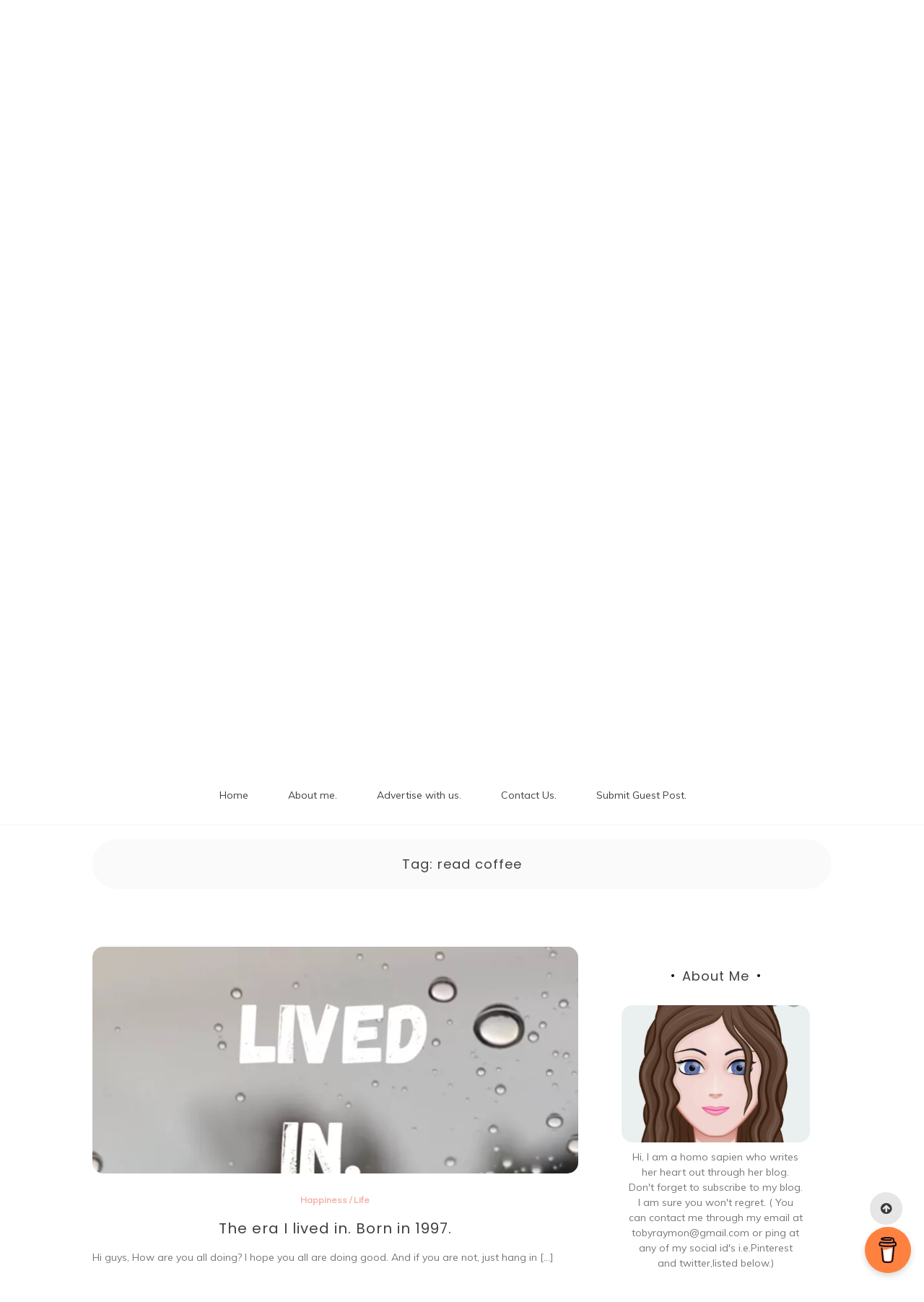

--- FILE ---
content_type: text/html; charset=UTF-8
request_url: https://theinterestingread.com/tag/read-coffee/
body_size: 36153
content:

<!doctype html>
<html lang="en-US">
<head>
	<script async src="https://pagead2.googlesyndication.com/pagead/js/adsbygoogle.js?client=ca-pub-7421702457632936"
     crossorigin="anonymous"></script>
	<meta charset="UTF-8">
	<link rel="profile" href="https://gmpg.org/xfn/11">
	<meta name="viewport" content="width=device-width, initial-scale=1, shrink-to-fit=no">	
	<meta name='robots' content='index, follow, max-image-preview:large, max-snippet:-1, max-video-preview:-1' />

            <script data-no-defer="1" data-ezscrex="false" data-cfasync="false" data-pagespeed-no-defer data-cookieconsent="ignore">
                var ctPublicFunctions = {"_ajax_nonce":"bf6a9405bc","_rest_nonce":"8f4c080a88","_ajax_url":"\/wp-admin\/admin-ajax.php","_rest_url":"https:\/\/theinterestingread.com\/wp-json\/","data__cookies_type":"none","data__ajax_type":"rest","data__bot_detector_enabled":0,"data__frontend_data_log_enabled":1,"cookiePrefix":"","wprocket_detected":false,"host_url":"theinterestingread.com","text__ee_click_to_select":"Click to select the whole data","text__ee_original_email":"The complete one is","text__ee_got_it":"Got it","text__ee_blocked":"Blocked","text__ee_cannot_connect":"Cannot connect","text__ee_cannot_decode":"Can not decode email. Unknown reason","text__ee_email_decoder":"CleanTalk email decoder","text__ee_wait_for_decoding":"The magic is on the way!","text__ee_decoding_process":"Please wait a few seconds while we decode the contact data."}
            </script>
        
            <script data-no-defer="1" data-ezscrex="false" data-cfasync="false" data-pagespeed-no-defer data-cookieconsent="ignore">
                var ctPublic = {"_ajax_nonce":"bf6a9405bc","settings__forms__check_internal":"0","settings__forms__check_external":"0","settings__forms__force_protection":0,"settings__forms__search_test":"1","settings__forms__wc_add_to_cart":"0","settings__data__bot_detector_enabled":0,"settings__sfw__anti_crawler":0,"blog_home":"https:\/\/theinterestingread.com\/","pixel__setting":"3","pixel__enabled":false,"pixel__url":"https:\/\/moderate6-v4.cleantalk.org\/pixel\/3df4e32725aa7a322f4093c063ae6f60.gif","data__email_check_before_post":"1","data__email_check_exist_post":0,"data__cookies_type":"none","data__key_is_ok":true,"data__visible_fields_required":true,"wl_brandname":"Anti-Spam by CleanTalk","wl_brandname_short":"CleanTalk","ct_checkjs_key":593010948,"emailEncoderPassKey":"1588dc0115c5016bb546d8c806922a66","bot_detector_forms_excluded":"W10=","advancedCacheExists":false,"varnishCacheExists":false,"wc_ajax_add_to_cart":false}
            </script>
        
	<!-- This site is optimized with the Yoast SEO plugin v26.8 - https://yoast.com/product/yoast-seo-wordpress/ -->
	<title>read coffee Archives - Interesting Read</title>
	<link rel="canonical" href="https://theinterestingread.com/tag/read-coffee/" />
	<link rel="next" href="https://theinterestingread.com/tag/read-coffee/page/2/" />
	<meta property="og:locale" content="en_US" />
	<meta property="og:type" content="article" />
	<meta property="og:title" content="read coffee Archives - Interesting Read" />
	<meta property="og:url" content="https://theinterestingread.com/tag/read-coffee/" />
	<meta property="og:site_name" content="Interesting Read" />
	<meta name="twitter:card" content="summary_large_image" />
	<script type="application/ld+json" class="yoast-schema-graph">{"@context":"https://schema.org","@graph":[{"@type":"CollectionPage","@id":"https://theinterestingread.com/tag/read-coffee/","url":"https://theinterestingread.com/tag/read-coffee/","name":"read coffee Archives - Interesting Read","isPartOf":{"@id":"https://theinterestingread.com/#website"},"primaryImageOfPage":{"@id":"https://theinterestingread.com/tag/read-coffee/#primaryimage"},"image":{"@id":"https://theinterestingread.com/tag/read-coffee/#primaryimage"},"thumbnailUrl":"https://theinterestingread.com/wp-content/uploads/2023/05/IMG_20230501_114701-jpg.webp","breadcrumb":{"@id":"https://theinterestingread.com/tag/read-coffee/#breadcrumb"},"inLanguage":"en-US"},{"@type":"ImageObject","inLanguage":"en-US","@id":"https://theinterestingread.com/tag/read-coffee/#primaryimage","url":"https://theinterestingread.com/wp-content/uploads/2023/05/IMG_20230501_114701-jpg.webp","contentUrl":"https://theinterestingread.com/wp-content/uploads/2023/05/IMG_20230501_114701-jpg.webp","width":1080,"height":1712},{"@type":"BreadcrumbList","@id":"https://theinterestingread.com/tag/read-coffee/#breadcrumb","itemListElement":[{"@type":"ListItem","position":1,"name":"Home","item":"https://theinterestingread.com/"},{"@type":"ListItem","position":2,"name":"read coffee"}]},{"@type":"WebSite","@id":"https://theinterestingread.com/#website","url":"https://theinterestingread.com/","name":"Interesting Read","description":"- Grab some cup of coffee and your favourite snacks.","publisher":{"@id":"https://theinterestingread.com/#/schema/person/71688c20a6d5028ffdddfeb58ec2d520"},"potentialAction":[{"@type":"SearchAction","target":{"@type":"EntryPoint","urlTemplate":"https://theinterestingread.com/?s={search_term_string}"},"query-input":{"@type":"PropertyValueSpecification","valueRequired":true,"valueName":"search_term_string"}}],"inLanguage":"en-US"},{"@type":["Person","Organization"],"@id":"https://theinterestingread.com/#/schema/person/71688c20a6d5028ffdddfeb58ec2d520","name":"Toby Raymon","image":{"@type":"ImageObject","inLanguage":"en-US","@id":"https://theinterestingread.com/#/schema/person/image/","url":"https://secure.gravatar.com/avatar/d9609878e3ab8bba5ce005fd7d656d3157fc7a535ccfce0cab7ba546fb0efa79?s=96&d=wavatar&r=g","contentUrl":"https://secure.gravatar.com/avatar/d9609878e3ab8bba5ce005fd7d656d3157fc7a535ccfce0cab7ba546fb0efa79?s=96&d=wavatar&r=g","caption":"Toby Raymon"},"logo":{"@id":"https://theinterestingread.com/#/schema/person/image/"}}]}</script>
	<!-- / Yoast SEO plugin. -->


<link rel='dns-prefetch' href='//www.googletagmanager.com' />
<link rel='dns-prefetch' href='//fonts.googleapis.com' />
<link rel="alternate" type="application/rss+xml" title="Interesting Read &raquo; Feed" href="https://theinterestingread.com/feed/" />
<link rel="alternate" type="application/rss+xml" title="Interesting Read &raquo; Comments Feed" href="https://theinterestingread.com/comments/feed/" />
<link rel="alternate" type="application/rss+xml" title="Interesting Read &raquo; read coffee Tag Feed" href="https://theinterestingread.com/tag/read-coffee/feed/" />
<link rel="alternate" type="application/rss+xml" title="Interesting Read &raquo; Stories Feed" href="https://theinterestingread.com/web-stories/feed/">		<!-- This site uses the Google Analytics by MonsterInsights plugin v9.11.1 - Using Analytics tracking - https://www.monsterinsights.com/ -->
							<script src="//www.googletagmanager.com/gtag/js?id=G-D7XLVE3WQ5"  data-cfasync="false" data-wpfc-render="false" type="text/javascript" async></script>
			<script data-cfasync="false" data-wpfc-render="false" type="text/javascript">
				var mi_version = '9.11.1';
				var mi_track_user = true;
				var mi_no_track_reason = '';
								var MonsterInsightsDefaultLocations = {"page_location":"https:\/\/theinterestingread.com\/tag\/read-coffee\/"};
								if ( typeof MonsterInsightsPrivacyGuardFilter === 'function' ) {
					var MonsterInsightsLocations = (typeof MonsterInsightsExcludeQuery === 'object') ? MonsterInsightsPrivacyGuardFilter( MonsterInsightsExcludeQuery ) : MonsterInsightsPrivacyGuardFilter( MonsterInsightsDefaultLocations );
				} else {
					var MonsterInsightsLocations = (typeof MonsterInsightsExcludeQuery === 'object') ? MonsterInsightsExcludeQuery : MonsterInsightsDefaultLocations;
				}

								var disableStrs = [
										'ga-disable-G-D7XLVE3WQ5',
									];

				/* Function to detect opted out users */
				function __gtagTrackerIsOptedOut() {
					for (var index = 0; index < disableStrs.length; index++) {
						if (document.cookie.indexOf(disableStrs[index] + '=true') > -1) {
							return true;
						}
					}

					return false;
				}

				/* Disable tracking if the opt-out cookie exists. */
				if (__gtagTrackerIsOptedOut()) {
					for (var index = 0; index < disableStrs.length; index++) {
						window[disableStrs[index]] = true;
					}
				}

				/* Opt-out function */
				function __gtagTrackerOptout() {
					for (var index = 0; index < disableStrs.length; index++) {
						document.cookie = disableStrs[index] + '=true; expires=Thu, 31 Dec 2099 23:59:59 UTC; path=/';
						window[disableStrs[index]] = true;
					}
				}

				if ('undefined' === typeof gaOptout) {
					function gaOptout() {
						__gtagTrackerOptout();
					}
				}
								window.dataLayer = window.dataLayer || [];

				window.MonsterInsightsDualTracker = {
					helpers: {},
					trackers: {},
				};
				if (mi_track_user) {
					function __gtagDataLayer() {
						dataLayer.push(arguments);
					}

					function __gtagTracker(type, name, parameters) {
						if (!parameters) {
							parameters = {};
						}

						if (parameters.send_to) {
							__gtagDataLayer.apply(null, arguments);
							return;
						}

						if (type === 'event') {
														parameters.send_to = monsterinsights_frontend.v4_id;
							var hookName = name;
							if (typeof parameters['event_category'] !== 'undefined') {
								hookName = parameters['event_category'] + ':' + name;
							}

							if (typeof MonsterInsightsDualTracker.trackers[hookName] !== 'undefined') {
								MonsterInsightsDualTracker.trackers[hookName](parameters);
							} else {
								__gtagDataLayer('event', name, parameters);
							}
							
						} else {
							__gtagDataLayer.apply(null, arguments);
						}
					}

					__gtagTracker('js', new Date());
					__gtagTracker('set', {
						'developer_id.dZGIzZG': true,
											});
					if ( MonsterInsightsLocations.page_location ) {
						__gtagTracker('set', MonsterInsightsLocations);
					}
										__gtagTracker('config', 'G-D7XLVE3WQ5', {"forceSSL":"true","link_attribution":"true"} );
										window.gtag = __gtagTracker;										(function () {
						/* https://developers.google.com/analytics/devguides/collection/analyticsjs/ */
						/* ga and __gaTracker compatibility shim. */
						var noopfn = function () {
							return null;
						};
						var newtracker = function () {
							return new Tracker();
						};
						var Tracker = function () {
							return null;
						};
						var p = Tracker.prototype;
						p.get = noopfn;
						p.set = noopfn;
						p.send = function () {
							var args = Array.prototype.slice.call(arguments);
							args.unshift('send');
							__gaTracker.apply(null, args);
						};
						var __gaTracker = function () {
							var len = arguments.length;
							if (len === 0) {
								return;
							}
							var f = arguments[len - 1];
							if (typeof f !== 'object' || f === null || typeof f.hitCallback !== 'function') {
								if ('send' === arguments[0]) {
									var hitConverted, hitObject = false, action;
									if ('event' === arguments[1]) {
										if ('undefined' !== typeof arguments[3]) {
											hitObject = {
												'eventAction': arguments[3],
												'eventCategory': arguments[2],
												'eventLabel': arguments[4],
												'value': arguments[5] ? arguments[5] : 1,
											}
										}
									}
									if ('pageview' === arguments[1]) {
										if ('undefined' !== typeof arguments[2]) {
											hitObject = {
												'eventAction': 'page_view',
												'page_path': arguments[2],
											}
										}
									}
									if (typeof arguments[2] === 'object') {
										hitObject = arguments[2];
									}
									if (typeof arguments[5] === 'object') {
										Object.assign(hitObject, arguments[5]);
									}
									if ('undefined' !== typeof arguments[1].hitType) {
										hitObject = arguments[1];
										if ('pageview' === hitObject.hitType) {
											hitObject.eventAction = 'page_view';
										}
									}
									if (hitObject) {
										action = 'timing' === arguments[1].hitType ? 'timing_complete' : hitObject.eventAction;
										hitConverted = mapArgs(hitObject);
										__gtagTracker('event', action, hitConverted);
									}
								}
								return;
							}

							function mapArgs(args) {
								var arg, hit = {};
								var gaMap = {
									'eventCategory': 'event_category',
									'eventAction': 'event_action',
									'eventLabel': 'event_label',
									'eventValue': 'event_value',
									'nonInteraction': 'non_interaction',
									'timingCategory': 'event_category',
									'timingVar': 'name',
									'timingValue': 'value',
									'timingLabel': 'event_label',
									'page': 'page_path',
									'location': 'page_location',
									'title': 'page_title',
									'referrer' : 'page_referrer',
								};
								for (arg in args) {
																		if (!(!args.hasOwnProperty(arg) || !gaMap.hasOwnProperty(arg))) {
										hit[gaMap[arg]] = args[arg];
									} else {
										hit[arg] = args[arg];
									}
								}
								return hit;
							}

							try {
								f.hitCallback();
							} catch (ex) {
							}
						};
						__gaTracker.create = newtracker;
						__gaTracker.getByName = newtracker;
						__gaTracker.getAll = function () {
							return [];
						};
						__gaTracker.remove = noopfn;
						__gaTracker.loaded = true;
						window['__gaTracker'] = __gaTracker;
					})();
									} else {
										console.log("");
					(function () {
						function __gtagTracker() {
							return null;
						}

						window['__gtagTracker'] = __gtagTracker;
						window['gtag'] = __gtagTracker;
					})();
									}
			</script>
							<!-- / Google Analytics by MonsterInsights -->
		<!-- theinterestingread.com is managing ads with Advanced Ads 2.0.16 – https://wpadvancedads.com/ --><script id="thein-ready">
			window.advanced_ads_ready=function(e,a){a=a||"complete";var d=function(e){return"interactive"===a?"loading"!==e:"complete"===e};d(document.readyState)?e():document.addEventListener("readystatechange",(function(a){d(a.target.readyState)&&e()}),{once:"interactive"===a})},window.advanced_ads_ready_queue=window.advanced_ads_ready_queue||[];		</script>
		<style id='wp-img-auto-sizes-contain-inline-css' type='text/css'>
img:is([sizes=auto i],[sizes^="auto," i]){contain-intrinsic-size:3000px 1500px}
/*# sourceURL=wp-img-auto-sizes-contain-inline-css */
</style>
<style id='wp-emoji-styles-inline-css' type='text/css'>

	img.wp-smiley, img.emoji {
		display: inline !important;
		border: none !important;
		box-shadow: none !important;
		height: 1em !important;
		width: 1em !important;
		margin: 0 0.07em !important;
		vertical-align: -0.1em !important;
		background: none !important;
		padding: 0 !important;
	}
/*# sourceURL=wp-emoji-styles-inline-css */
</style>
<style id='wp-block-library-inline-css' type='text/css'>
:root{--wp-block-synced-color:#7a00df;--wp-block-synced-color--rgb:122,0,223;--wp-bound-block-color:var(--wp-block-synced-color);--wp-editor-canvas-background:#ddd;--wp-admin-theme-color:#007cba;--wp-admin-theme-color--rgb:0,124,186;--wp-admin-theme-color-darker-10:#006ba1;--wp-admin-theme-color-darker-10--rgb:0,107,160.5;--wp-admin-theme-color-darker-20:#005a87;--wp-admin-theme-color-darker-20--rgb:0,90,135;--wp-admin-border-width-focus:2px}@media (min-resolution:192dpi){:root{--wp-admin-border-width-focus:1.5px}}.wp-element-button{cursor:pointer}:root .has-very-light-gray-background-color{background-color:#eee}:root .has-very-dark-gray-background-color{background-color:#313131}:root .has-very-light-gray-color{color:#eee}:root .has-very-dark-gray-color{color:#313131}:root .has-vivid-green-cyan-to-vivid-cyan-blue-gradient-background{background:linear-gradient(135deg,#00d084,#0693e3)}:root .has-purple-crush-gradient-background{background:linear-gradient(135deg,#34e2e4,#4721fb 50%,#ab1dfe)}:root .has-hazy-dawn-gradient-background{background:linear-gradient(135deg,#faaca8,#dad0ec)}:root .has-subdued-olive-gradient-background{background:linear-gradient(135deg,#fafae1,#67a671)}:root .has-atomic-cream-gradient-background{background:linear-gradient(135deg,#fdd79a,#004a59)}:root .has-nightshade-gradient-background{background:linear-gradient(135deg,#330968,#31cdcf)}:root .has-midnight-gradient-background{background:linear-gradient(135deg,#020381,#2874fc)}:root{--wp--preset--font-size--normal:16px;--wp--preset--font-size--huge:42px}.has-regular-font-size{font-size:1em}.has-larger-font-size{font-size:2.625em}.has-normal-font-size{font-size:var(--wp--preset--font-size--normal)}.has-huge-font-size{font-size:var(--wp--preset--font-size--huge)}.has-text-align-center{text-align:center}.has-text-align-left{text-align:left}.has-text-align-right{text-align:right}.has-fit-text{white-space:nowrap!important}#end-resizable-editor-section{display:none}.aligncenter{clear:both}.items-justified-left{justify-content:flex-start}.items-justified-center{justify-content:center}.items-justified-right{justify-content:flex-end}.items-justified-space-between{justify-content:space-between}.screen-reader-text{border:0;clip-path:inset(50%);height:1px;margin:-1px;overflow:hidden;padding:0;position:absolute;width:1px;word-wrap:normal!important}.screen-reader-text:focus{background-color:#ddd;clip-path:none;color:#444;display:block;font-size:1em;height:auto;left:5px;line-height:normal;padding:15px 23px 14px;text-decoration:none;top:5px;width:auto;z-index:100000}html :where(.has-border-color){border-style:solid}html :where([style*=border-top-color]){border-top-style:solid}html :where([style*=border-right-color]){border-right-style:solid}html :where([style*=border-bottom-color]){border-bottom-style:solid}html :where([style*=border-left-color]){border-left-style:solid}html :where([style*=border-width]){border-style:solid}html :where([style*=border-top-width]){border-top-style:solid}html :where([style*=border-right-width]){border-right-style:solid}html :where([style*=border-bottom-width]){border-bottom-style:solid}html :where([style*=border-left-width]){border-left-style:solid}html :where(img[class*=wp-image-]){height:auto;max-width:100%}:where(figure){margin:0 0 1em}html :where(.is-position-sticky){--wp-admin--admin-bar--position-offset:var(--wp-admin--admin-bar--height,0px)}@media screen and (max-width:600px){html :where(.is-position-sticky){--wp-admin--admin-bar--position-offset:0px}}

/*# sourceURL=wp-block-library-inline-css */
</style><style id='global-styles-inline-css' type='text/css'>
:root{--wp--preset--aspect-ratio--square: 1;--wp--preset--aspect-ratio--4-3: 4/3;--wp--preset--aspect-ratio--3-4: 3/4;--wp--preset--aspect-ratio--3-2: 3/2;--wp--preset--aspect-ratio--2-3: 2/3;--wp--preset--aspect-ratio--16-9: 16/9;--wp--preset--aspect-ratio--9-16: 9/16;--wp--preset--color--black: #000000;--wp--preset--color--cyan-bluish-gray: #abb8c3;--wp--preset--color--white: #ffffff;--wp--preset--color--pale-pink: #f78da7;--wp--preset--color--vivid-red: #cf2e2e;--wp--preset--color--luminous-vivid-orange: #ff6900;--wp--preset--color--luminous-vivid-amber: #fcb900;--wp--preset--color--light-green-cyan: #7bdcb5;--wp--preset--color--vivid-green-cyan: #00d084;--wp--preset--color--pale-cyan-blue: #8ed1fc;--wp--preset--color--vivid-cyan-blue: #0693e3;--wp--preset--color--vivid-purple: #9b51e0;--wp--preset--gradient--vivid-cyan-blue-to-vivid-purple: linear-gradient(135deg,rgb(6,147,227) 0%,rgb(155,81,224) 100%);--wp--preset--gradient--light-green-cyan-to-vivid-green-cyan: linear-gradient(135deg,rgb(122,220,180) 0%,rgb(0,208,130) 100%);--wp--preset--gradient--luminous-vivid-amber-to-luminous-vivid-orange: linear-gradient(135deg,rgb(252,185,0) 0%,rgb(255,105,0) 100%);--wp--preset--gradient--luminous-vivid-orange-to-vivid-red: linear-gradient(135deg,rgb(255,105,0) 0%,rgb(207,46,46) 100%);--wp--preset--gradient--very-light-gray-to-cyan-bluish-gray: linear-gradient(135deg,rgb(238,238,238) 0%,rgb(169,184,195) 100%);--wp--preset--gradient--cool-to-warm-spectrum: linear-gradient(135deg,rgb(74,234,220) 0%,rgb(151,120,209) 20%,rgb(207,42,186) 40%,rgb(238,44,130) 60%,rgb(251,105,98) 80%,rgb(254,248,76) 100%);--wp--preset--gradient--blush-light-purple: linear-gradient(135deg,rgb(255,206,236) 0%,rgb(152,150,240) 100%);--wp--preset--gradient--blush-bordeaux: linear-gradient(135deg,rgb(254,205,165) 0%,rgb(254,45,45) 50%,rgb(107,0,62) 100%);--wp--preset--gradient--luminous-dusk: linear-gradient(135deg,rgb(255,203,112) 0%,rgb(199,81,192) 50%,rgb(65,88,208) 100%);--wp--preset--gradient--pale-ocean: linear-gradient(135deg,rgb(255,245,203) 0%,rgb(182,227,212) 50%,rgb(51,167,181) 100%);--wp--preset--gradient--electric-grass: linear-gradient(135deg,rgb(202,248,128) 0%,rgb(113,206,126) 100%);--wp--preset--gradient--midnight: linear-gradient(135deg,rgb(2,3,129) 0%,rgb(40,116,252) 100%);--wp--preset--font-size--small: 13px;--wp--preset--font-size--medium: 20px;--wp--preset--font-size--large: 36px;--wp--preset--font-size--x-large: 42px;--wp--preset--spacing--20: 0.44rem;--wp--preset--spacing--30: 0.67rem;--wp--preset--spacing--40: 1rem;--wp--preset--spacing--50: 1.5rem;--wp--preset--spacing--60: 2.25rem;--wp--preset--spacing--70: 3.38rem;--wp--preset--spacing--80: 5.06rem;--wp--preset--shadow--natural: 6px 6px 9px rgba(0, 0, 0, 0.2);--wp--preset--shadow--deep: 12px 12px 50px rgba(0, 0, 0, 0.4);--wp--preset--shadow--sharp: 6px 6px 0px rgba(0, 0, 0, 0.2);--wp--preset--shadow--outlined: 6px 6px 0px -3px rgb(255, 255, 255), 6px 6px rgb(0, 0, 0);--wp--preset--shadow--crisp: 6px 6px 0px rgb(0, 0, 0);}:where(.is-layout-flex){gap: 0.5em;}:where(.is-layout-grid){gap: 0.5em;}body .is-layout-flex{display: flex;}.is-layout-flex{flex-wrap: wrap;align-items: center;}.is-layout-flex > :is(*, div){margin: 0;}body .is-layout-grid{display: grid;}.is-layout-grid > :is(*, div){margin: 0;}:where(.wp-block-columns.is-layout-flex){gap: 2em;}:where(.wp-block-columns.is-layout-grid){gap: 2em;}:where(.wp-block-post-template.is-layout-flex){gap: 1.25em;}:where(.wp-block-post-template.is-layout-grid){gap: 1.25em;}.has-black-color{color: var(--wp--preset--color--black) !important;}.has-cyan-bluish-gray-color{color: var(--wp--preset--color--cyan-bluish-gray) !important;}.has-white-color{color: var(--wp--preset--color--white) !important;}.has-pale-pink-color{color: var(--wp--preset--color--pale-pink) !important;}.has-vivid-red-color{color: var(--wp--preset--color--vivid-red) !important;}.has-luminous-vivid-orange-color{color: var(--wp--preset--color--luminous-vivid-orange) !important;}.has-luminous-vivid-amber-color{color: var(--wp--preset--color--luminous-vivid-amber) !important;}.has-light-green-cyan-color{color: var(--wp--preset--color--light-green-cyan) !important;}.has-vivid-green-cyan-color{color: var(--wp--preset--color--vivid-green-cyan) !important;}.has-pale-cyan-blue-color{color: var(--wp--preset--color--pale-cyan-blue) !important;}.has-vivid-cyan-blue-color{color: var(--wp--preset--color--vivid-cyan-blue) !important;}.has-vivid-purple-color{color: var(--wp--preset--color--vivid-purple) !important;}.has-black-background-color{background-color: var(--wp--preset--color--black) !important;}.has-cyan-bluish-gray-background-color{background-color: var(--wp--preset--color--cyan-bluish-gray) !important;}.has-white-background-color{background-color: var(--wp--preset--color--white) !important;}.has-pale-pink-background-color{background-color: var(--wp--preset--color--pale-pink) !important;}.has-vivid-red-background-color{background-color: var(--wp--preset--color--vivid-red) !important;}.has-luminous-vivid-orange-background-color{background-color: var(--wp--preset--color--luminous-vivid-orange) !important;}.has-luminous-vivid-amber-background-color{background-color: var(--wp--preset--color--luminous-vivid-amber) !important;}.has-light-green-cyan-background-color{background-color: var(--wp--preset--color--light-green-cyan) !important;}.has-vivid-green-cyan-background-color{background-color: var(--wp--preset--color--vivid-green-cyan) !important;}.has-pale-cyan-blue-background-color{background-color: var(--wp--preset--color--pale-cyan-blue) !important;}.has-vivid-cyan-blue-background-color{background-color: var(--wp--preset--color--vivid-cyan-blue) !important;}.has-vivid-purple-background-color{background-color: var(--wp--preset--color--vivid-purple) !important;}.has-black-border-color{border-color: var(--wp--preset--color--black) !important;}.has-cyan-bluish-gray-border-color{border-color: var(--wp--preset--color--cyan-bluish-gray) !important;}.has-white-border-color{border-color: var(--wp--preset--color--white) !important;}.has-pale-pink-border-color{border-color: var(--wp--preset--color--pale-pink) !important;}.has-vivid-red-border-color{border-color: var(--wp--preset--color--vivid-red) !important;}.has-luminous-vivid-orange-border-color{border-color: var(--wp--preset--color--luminous-vivid-orange) !important;}.has-luminous-vivid-amber-border-color{border-color: var(--wp--preset--color--luminous-vivid-amber) !important;}.has-light-green-cyan-border-color{border-color: var(--wp--preset--color--light-green-cyan) !important;}.has-vivid-green-cyan-border-color{border-color: var(--wp--preset--color--vivid-green-cyan) !important;}.has-pale-cyan-blue-border-color{border-color: var(--wp--preset--color--pale-cyan-blue) !important;}.has-vivid-cyan-blue-border-color{border-color: var(--wp--preset--color--vivid-cyan-blue) !important;}.has-vivid-purple-border-color{border-color: var(--wp--preset--color--vivid-purple) !important;}.has-vivid-cyan-blue-to-vivid-purple-gradient-background{background: var(--wp--preset--gradient--vivid-cyan-blue-to-vivid-purple) !important;}.has-light-green-cyan-to-vivid-green-cyan-gradient-background{background: var(--wp--preset--gradient--light-green-cyan-to-vivid-green-cyan) !important;}.has-luminous-vivid-amber-to-luminous-vivid-orange-gradient-background{background: var(--wp--preset--gradient--luminous-vivid-amber-to-luminous-vivid-orange) !important;}.has-luminous-vivid-orange-to-vivid-red-gradient-background{background: var(--wp--preset--gradient--luminous-vivid-orange-to-vivid-red) !important;}.has-very-light-gray-to-cyan-bluish-gray-gradient-background{background: var(--wp--preset--gradient--very-light-gray-to-cyan-bluish-gray) !important;}.has-cool-to-warm-spectrum-gradient-background{background: var(--wp--preset--gradient--cool-to-warm-spectrum) !important;}.has-blush-light-purple-gradient-background{background: var(--wp--preset--gradient--blush-light-purple) !important;}.has-blush-bordeaux-gradient-background{background: var(--wp--preset--gradient--blush-bordeaux) !important;}.has-luminous-dusk-gradient-background{background: var(--wp--preset--gradient--luminous-dusk) !important;}.has-pale-ocean-gradient-background{background: var(--wp--preset--gradient--pale-ocean) !important;}.has-electric-grass-gradient-background{background: var(--wp--preset--gradient--electric-grass) !important;}.has-midnight-gradient-background{background: var(--wp--preset--gradient--midnight) !important;}.has-small-font-size{font-size: var(--wp--preset--font-size--small) !important;}.has-medium-font-size{font-size: var(--wp--preset--font-size--medium) !important;}.has-large-font-size{font-size: var(--wp--preset--font-size--large) !important;}.has-x-large-font-size{font-size: var(--wp--preset--font-size--x-large) !important;}
/*# sourceURL=global-styles-inline-css */
</style>

<style id='classic-theme-styles-inline-css' type='text/css'>
/*! This file is auto-generated */
.wp-block-button__link{color:#fff;background-color:#32373c;border-radius:9999px;box-shadow:none;text-decoration:none;padding:calc(.667em + 2px) calc(1.333em + 2px);font-size:1.125em}.wp-block-file__button{background:#32373c;color:#fff;text-decoration:none}
/*# sourceURL=/wp-includes/css/classic-themes.min.css */
</style>
<link rel='stylesheet' id='ap-front-styles-css' href='https://theinterestingread.com/wp-content/plugins/accesspress-anonymous-post/css/frontend-style.css?ver=2.8.2' type='text/css' media='all' />
<link rel='stylesheet' id='buy-me-a-coffee-css' href='https://theinterestingread.com/wp-content/plugins/buymeacoffee/public/css/buy-me-a-coffee-public.css?ver=4.4.2' type='text/css' media='all' />
<link rel='stylesheet' id='cleantalk-public-css-css' href='https://theinterestingread.com/wp-content/plugins/cleantalk-spam-protect/css/cleantalk-public.min.css?ver=6.71.1_1769416505' type='text/css' media='all' />
<link rel='stylesheet' id='cleantalk-email-decoder-css-css' href='https://theinterestingread.com/wp-content/plugins/cleantalk-spam-protect/css/cleantalk-email-decoder.min.css?ver=6.71.1_1769416505' type='text/css' media='all' />
<link rel='stylesheet' id='email-subscribers-css' href='https://theinterestingread.com/wp-content/plugins/email-subscribers/lite/public/css/email-subscribers-public.css?ver=5.9.14' type='text/css' media='all' />
<link rel='stylesheet' id='usp_style-css' href='https://theinterestingread.com/wp-content/plugins/user-submitted-posts/resources/usp.css?ver=20260113' type='text/css' media='all' />
<link rel='stylesheet' id='kenwheeler-slicktheme-css' href='https://theinterestingread.com/wp-content/themes/new-blog/css/slick-theme.css?ver=1.9.0' type='text/css' media='all' />
<link rel='stylesheet' id='bootstrap-css' href='https://theinterestingread.com/wp-content/themes/new-blog/css/bootstrap.css?ver=4.1.1' type='text/css' media='all' />
<link rel='stylesheet' id='new-blog-style-css' href='https://theinterestingread.com/wp-content/themes/new-blog/style.css?ver=6.9' type='text/css' media='all' />
<link rel='stylesheet' id='kenwheeler-slick-css' href='https://theinterestingread.com/wp-content/themes/new-blog/css/slick.css?ver=1.9.0' type='text/css' media='all' />
<link rel='stylesheet' id='new-blog-sidenav-css' href='https://theinterestingread.com/wp-content/themes/new-blog/css/sidenav.css?ver=1.0.0' type='text/css' media='all' />
<link rel='stylesheet' id='font-awesome-css' href='https://theinterestingread.com/wp-content/themes/new-blog/css/font-awesome.css?ver=1.9.0' type='text/css' media='all' />
<link rel='stylesheet' id='google-webfonts-css' href='//fonts.googleapis.com/css?family=Kaushan+Script|Poppins|Muli' type='text/css' media='all' />
<script type="text/javascript" src="https://theinterestingread.com/wp-content/plugins/google-analytics-for-wordpress/assets/js/frontend-gtag.min.js?ver=9.11.1" id="monsterinsights-frontend-script-js" async="async" data-wp-strategy="async"></script>
<script data-cfasync="false" data-wpfc-render="false" type="text/javascript" id='monsterinsights-frontend-script-js-extra'>/* <![CDATA[ */
var monsterinsights_frontend = {"js_events_tracking":"true","download_extensions":"doc,pdf,ppt,zip,xls,docx,pptx,xlsx","inbound_paths":"[{\"path\":\"\\\/go\\\/\",\"label\":\"affiliate\"},{\"path\":\"\\\/recommend\\\/\",\"label\":\"affiliate\"}]","home_url":"https:\/\/theinterestingread.com","hash_tracking":"false","v4_id":"G-D7XLVE3WQ5"};/* ]]> */
</script>
<script type="text/javascript" src="https://theinterestingread.com/wp-includes/js/jquery/jquery.min.js?ver=3.7.1" id="jquery-core-js"></script>
<script type="text/javascript" src="https://theinterestingread.com/wp-includes/js/jquery/jquery-migrate.min.js?ver=3.4.1" id="jquery-migrate-js"></script>
<script type="text/javascript" src="https://theinterestingread.com/wp-content/plugins/buymeacoffee/public/js/buy-me-a-coffee-public.js?ver=4.4.2" id="buy-me-a-coffee-js"></script>
<script type="text/javascript" src="https://theinterestingread.com/wp-content/plugins/cleantalk-spam-protect/js/apbct-public-bundle_gathering.min.js?ver=6.71.1_1769416505" id="apbct-public-bundle_gathering.min-js-js"></script>
<script type="text/javascript" src="https://theinterestingread.com/wp-content/plugins/user-submitted-posts/resources/jquery.cookie.js?ver=20260113" id="usp_cookie-js"></script>
<script type="text/javascript" src="https://theinterestingread.com/wp-content/plugins/user-submitted-posts/resources/jquery.parsley.min.js?ver=20260113" id="usp_parsley-js"></script>
<script type="text/javascript" id="usp_core-js-before">
/* <![CDATA[ */
var usp_custom_field = "usp_custom_field"; var usp_custom_field_2 = ""; var usp_custom_checkbox = "usp_custom_checkbox"; var usp_case_sensitivity = "false"; var usp_min_images = 0; var usp_max_images = 1; var usp_parsley_error = "Incorrect response."; var usp_multiple_cats = 0; var usp_existing_tags = 0; var usp_recaptcha_disp = "hide"; var usp_recaptcha_vers = 2; var usp_recaptcha_key = ""; var challenge_nonce = "632aec3510"; var ajax_url = "https:\/\/theinterestingread.com\/wp-admin\/admin-ajax.php"; 
//# sourceURL=usp_core-js-before
/* ]]> */
</script>
<script type="text/javascript" src="https://theinterestingread.com/wp-content/plugins/user-submitted-posts/resources/jquery.usp.core.js?ver=20260113" id="usp_core-js"></script>

<!-- Google tag (gtag.js) snippet added by Site Kit -->
<!-- Google Analytics snippet added by Site Kit -->
<script type="text/javascript" src="https://www.googletagmanager.com/gtag/js?id=G-MEY0FYRXX6" id="google_gtagjs-js" async></script>
<script type="text/javascript" id="google_gtagjs-js-after">
/* <![CDATA[ */
window.dataLayer = window.dataLayer || [];function gtag(){dataLayer.push(arguments);}
gtag("set","linker",{"domains":["theinterestingread.com"]});
gtag("js", new Date());
gtag("set", "developer_id.dZTNiMT", true);
gtag("config", "G-MEY0FYRXX6");
//# sourceURL=google_gtagjs-js-after
/* ]]> */
</script>
<link rel="https://api.w.org/" href="https://theinterestingread.com/wp-json/" /><link rel="alternate" title="JSON" type="application/json" href="https://theinterestingread.com/wp-json/wp/v2/tags/351" /><link rel="EditURI" type="application/rsd+xml" title="RSD" href="https://theinterestingread.com/xmlrpc.php?rsd" />
        <script data-name="BMC-Widget" src="https://cdnjs.buymeacoffee.com/1.0.0/widget.prod.min.js" data-id="dubeys011C" data-description="Support me on Buy Me a Coffee!" data-message="Thank you for visiting. You can now buy me a coffee!" data-color="#FF813F" data-position="right" data-x_margin="18" data-y_margin="18">
        </script>
        <meta name="generator" content="Site Kit by Google 1.170.0" /><meta name="generator" content="performance-lab 4.0.1; plugins: ">
	<style type="text/css">
    
    /* highlight active menu */
    li.current-menu-item {   
        color: #a08700  ; 
    }
    
    /* main width */
    .banner-holder .container-fluid {
	width: 80% ;

    }
 
    /* UPPERCASE */
    .category1, .category2, .category3, .category4  {
		text-transform: uppercase ;

    }
    .post-auther-edit-1, .post-auther-edit-2, .post-auther-edit-3, .post-auther-edit-4  {
		text-transform: uppercase ;
    }
    .leave-comment  {
		text-transform: uppercase ;

    }
    .read-more  {
		text-transform: uppercase ;

    }
    .widget-title, .most1, .most2, .most3, .most4 {
        text-transform: uppercase ;
    }
    #primary-menu {
        text-transform: uppercase ;
    }   
    </style>

<!-- Google AdSense meta tags added by Site Kit -->
<meta name="google-adsense-platform-account" content="ca-host-pub-2644536267352236">
<meta name="google-adsense-platform-domain" content="sitekit.withgoogle.com">
<!-- End Google AdSense meta tags added by Site Kit -->
<style type="text/css">.recentcomments a{display:inline !important;padding:0 !important;margin:0 !important;}</style><script  async src="https://pagead2.googlesyndication.com/pagead/js/adsbygoogle.js?client=ca-pub-7421702457632936" crossorigin="anonymous"></script><link rel="icon" href="https://theinterestingread.com/wp-content/uploads/2023/03/cropped-IMG_20230323_144149-32x32.jpg" sizes="32x32" />
<link rel="icon" href="https://theinterestingread.com/wp-content/uploads/2023/03/cropped-IMG_20230323_144149-192x192.jpg" sizes="192x192" />
<link rel="apple-touch-icon" href="https://theinterestingread.com/wp-content/uploads/2023/03/cropped-IMG_20230323_144149-180x180.jpg" />
<meta name="msapplication-TileImage" content="https://theinterestingread.com/wp-content/uploads/2023/03/cropped-IMG_20230323_144149-270x270.jpg" />
		<style type="text/css" id="wp-custom-css">
			body {
	font-size:1.25 rem ;
}		</style>
		<style id='web-stories-list-styles-inline-css' type='text/css'>
:root{--ws-font-size-title:18px;--ws-font-size-circle-title:14px;--ws-font-size-excerpt:16px;--ws-font-size-author-date:14px;--ws-aspect-ratio:4/6;--ws-list-aspect-ratio:4/6;--ws-overlay-text-color:#fff;--ws-overlay-text-lh:1.3;--ws-story-min-width:160px;--ws-story-max-width:285px;--ws-circle-size:96px;--ws-circle-border-color:#ccc}.web-stories-list{margin-bottom:24px;margin-top:24px}.web-stories-theme-header-section .web-stories-list{margin-bottom:0;margin-top:0}.web-stories-list.is-carousel .web-stories-list__inner-wrapper{margin:0 auto;max-width:max-content;position:relative}.web-stories-list__story{cursor:pointer;position:relative}.web-stories-list.is-view-type-carousel .web-stories-list__story{min-width:var(--ws-story-min-width)}.web-stories-list.is-style-default.is-view-type-carousel .web-stories-list__story,.web-stories-list.is-style-default.is-view-type-grid .web-stories-list__story{border-radius:8px;overflow:hidden}.web-stories-list__story-poster{aspect-ratio:var(--ws-aspect-ratio);position:relative}.web-stories-list__story-poster a{aspect-ratio:var(--ws-aspect-ratio);display:block;margin:0}.web-stories-list__story-poster .web-stories-list__story-poster-placeholder{box-sizing:border-box}.web-stories-list__story-poster .web-stories-list__story-poster-placeholder a,.web-stories-list__story-poster .web-stories-list__story-poster-placeholder span{border:0;clip:rect(1px,1px,1px,1px);-webkit-clip-path:inset(50%);clip-path:inset(50%);height:1px;margin:-1px;overflow:hidden;padding:0;position:absolute!important;width:1px;word-wrap:normal!important;word-break:normal}.web-stories-list__story.web-stories-list__story--amp .web-stories-list__story-poster a{pointer-events:none}.web-stories-list__story-poster img{box-sizing:border-box;height:100%;object-fit:cover;position:absolute;width:100%}.web-stories-list__story-poster:after{background:linear-gradient(180deg,hsla(0,0%,100%,0),rgba(0,0,0,.8));content:"";display:block;height:100%;left:0;pointer-events:none;position:absolute;top:0;width:100%}.web-stories-list__story-content-overlay{line-height:var(--ws-overlay-text-lh);padding:10px}html[amp] .web-stories-list__story-content-overlay{white-space:normal}.web-stories-list.is-view-type-carousel .web-stories-list__story-content-overlay,.web-stories-list.is-view-type-grid .web-stories-list__story-content-overlay{bottom:0;color:var(--ws-overlay-text-color);position:absolute;z-index:1}.web-stories-list .story-content-overlay__title{font-size:var(--ws-font-size-title);font-weight:700}.web-stories-list .story-content-overlay__author,.web-stories-list .story-content-overlay__date{font-size:var(--ws-font-size-author-date)}.web-stories-list .story-content-overlay__excerpt,.web-stories-list .story-content-overlay__title{display:-webkit-box;-webkit-line-clamp:2;-webkit-box-orient:vertical;overflow:hidden}.web-stories-list .story-content-overlay__title:not(:last-child){margin-bottom:15px}.web-stories-list .story-content-overlay__excerpt{-webkit-line-clamp:3;font-size:var(--ws-font-size-excerpt);margin-bottom:8px}.web-stories-list.alignfull .web-stories-list__archive-link{right:10px}.web-stories-list.is-view-type-grid .web-stories-list__archive-link,.web-stories-list.is-view-type-list .web-stories-list__archive-link{display:block;flex-basis:100%;margin:32px auto 0;text-align:center}.web-stories-list.is-view-type-grid .web-stories-list__archive-link a,.web-stories-list.is-view-type-list .web-stories-list__archive-link a{border:1px solid;border-radius:100px;padding:7px 53px}.web-stories-lightbox-open{overflow-y:hidden}.web-stories-list__lightbox,.web-stories-singleton__lightbox{align-items:center;background:#000;height:100%;justify-content:center;left:0;opacity:0;position:fixed;top:0;transform:translateY(-100vh);width:100%;z-index:-999999999}.web-stories-list__lightbox-wrapper amp-lightbox,.web-stories-list__lightbox.show,.web-stories-singleton__lightbox.show{z-index:999999999}.web-stories-list__lightbox.show,.web-stories-singleton__lightbox.show{opacity:1;transform:translate(0)}.web-stories-list__lightbox amp-story-player,.web-stories-singleton__lightbox amp-story-player{height:100%;width:100%}.story-lightbox__close-button{background:none!important;border:none;border-radius:0;cursor:pointer;display:inline-block;height:40px;left:0;position:absolute;top:8px;width:40px;z-index:1}.story-lightbox__close-button--stick{background-color:#fff;display:inline-block;height:20px;left:20px;position:absolute;top:15px;transform:rotate(45deg);width:3px}.story-lightbox__close-button--stick:first-child{transform:rotate(-45deg)}html:not([amp]) .web-stories-list .web-stories-list__lightbox amp-story-player a,html:not([amp]) .web-stories-singleton__lightbox amp-story-player a{position:absolute}@media (min-width:676px){.admin-bar .web-stories-list__lightbox,.admin-bar .web-stories-singleton__lightbox{top:46px}.story-lightbox__close-button{left:10px}.story-lightbox__close-button--stick{height:25px;left:20px;top:5px}}@media (min-width:783px){.admin-bar .web-stories-list__lightbox,.admin-bar .web-stories-singleton__lightbox{top:32px}}.web-stories-list.is-view-type-grid .web-stories-list__inner-wrapper{display:flex;flex-wrap:wrap}.web-stories-list.is-view-type-grid .web-stories-list__story{flex-basis:calc(100% - 8px);margin:4px}@media (min-width:415px){.web-stories-list.is-view-type-grid.columns-1 .web-stories-list__story{flex-basis:calc(100% - 8px)}.web-stories-list.is-view-type-grid.columns-2 .web-stories-list__story{flex-basis:calc(50% - 8px)}.web-stories-list.is-view-type-grid.columns-3 .web-stories-list__story{flex-basis:calc(33.33333% - 8px)}.web-stories-list.is-view-type-grid.columns-4 .web-stories-list__story{flex-basis:calc(25% - 8px)}.web-stories-list.is-view-type-grid.columns-5 .web-stories-list__story{flex-basis:calc(20% - 8px)}}.web-stories-theme-header-section .web-stories-list.is-view-type-circles{border-bottom:1px solid #ccc;padding:12px 0}.web-stories-list.is-view-type-circles .amp-carousel-slide{vertical-align:top}.web-stories-list.is-view-type-circles .glider-track{margin:0 auto}.web-stories-list.is-view-type-circles .web-stories-list__story{display:inline-block;margin:0 5px;max-width:var(--ws-circle-size);min-width:var(--ws-circle-size);text-align:center}.web-stories-list.is-view-type-circles .web-stories-list__story-poster,.web-stories-list.is-view-type-circles .web-stories-list__story-poster a{aspect-ratio:1}.web-stories-list.is-view-type-circles .web-stories-list__story-poster>img{border-radius:50%}.web-stories-list.is-view-type-circles .web-stories-list__story-poster .web-stories-list__story-poster-placeholder,.web-stories-list.is-view-type-circles .web-stories-list__story-poster a>img,.web-stories-list.is-view-type-circles .web-stories-list__story-poster>img{background-clip:content-box;border:2px solid var(--ws-circle-border-color);border-radius:50%;height:var(--ws-circle-size);left:0;max-width:none;padding:2px;position:absolute;top:0;width:var(--ws-circle-size)}.web-stories-list.is-view-type-circles .web-stories-list__story-poster a>img{border-radius:50%}.web-stories-list.is-view-type-circles .web-stories-list__story-poster:after{display:none}.web-stories-list.is-view-type-circles .web-stories-list__story-poster-placeholder:after{background:linear-gradient(180deg,hsla(0,0%,100%,0),rgba(0,0,0,.8));border-radius:50%;content:"";display:block;height:100%;left:0;position:absolute;top:0;width:100%}.web-stories-list.is-view-type-circles .web-stories-list__story-content-overlay{padding-bottom:0}.web-stories-list.is-view-type-circles .story-content-overlay__title{font-size:var(--ws-font-size-circle-title)}.web-stories-list.is-view-type-circles.has-title .glider-next,.web-stories-list.is-view-type-circles.has-title .glider-prev{top:35%}.web-stories-list.is-view-type-list .web-stories-list__story{margin-bottom:12px}.web-stories-list.is-view-type-list .web-stories-list__story-content-overlay{bottom:0;color:var(--ws-overlay-text-color);position:absolute;z-index:1}.ws-legacy-widget-preview .web-stories-list.is-view-type-list .web-stories-list__story{align-items:center;display:flex;flex-wrap:nowrap}.ws-legacy-widget-preview .web-stories-list.is-view-type-list .web-stories-list__story-poster{aspect-ratio:var(--ws-list-aspect-ratio);flex-basis:40%}.ws-legacy-widget-preview .web-stories-list.is-view-type-list .web-stories-list__story-poster:after{display:none}.ws-legacy-widget-preview .web-stories-list.is-view-type-list .web-stories-list__story-content-overlay{color:inherit;flex-basis:60%;padding:10px 15px;position:relative}.ws-legacy-widget-preview .web-stories-list.is-view-type-list .image-align-right .web-stories-list__story-poster{order:2}.ws-legacy-widget-preview .web-stories-list.is-view-type-list .image-align-right .web-stories-list__story-content-overlay{order:1}.ws-legacy-widget-preview .web-stories-list.is-view-type-list.is-style-default .web-stories-list__story-poster{border-radius:8px;overflow:hidden}@media (min-width:676px){.web-stories-list.is-view-type-list .web-stories-list__story{align-items:center;display:flex;flex-wrap:nowrap}.web-stories-list.is-view-type-list .web-stories-list__story-poster{aspect-ratio:var(--ws-list-aspect-ratio);flex-basis:40%}.web-stories-list.is-view-type-list .web-stories-list__story-poster:after{display:none}.web-stories-list.is-view-type-list .web-stories-list__story-content-overlay{color:inherit;flex-basis:60%;padding:10px 15px;position:relative}.web-stories-list.is-view-type-list .image-align-right .web-stories-list__story-poster{order:2}.web-stories-list.is-view-type-list .image-align-right .web-stories-list__story-content-overlay{order:1}.web-stories-list.is-view-type-list.is-style-default .web-stories-list__story-poster{border-radius:8px;overflow:hidden}}.carousel>.glider-track>.web-stories-list__story{margin:0 10px}@media (min-width:676px){.web-stories-list.is-view-type-carousel .web-stories-list__story{margin:0 5px;max-width:var(--ws-story-max-width)}}.ws-legacy-widget-preview .web-stories-list.is-view-type-carousel .web-stories-list__story{margin:0 5px;max-width:var(--ws-story-max-width)}.web-stories-list.is-carousel.has-archive-link{margin-top:59px}.web-stories-theme-header-section .web-stories-list.is-carousel.has-archive-link{margin-top:24px;padding-top:59px;position:relative}.web-stories-list.is-carousel .web-stories-list__archive-link{margin-bottom:5px;text-align:right}.web-stories-theme-header-section .web-stories-list.is-carousel .web-stories-list__archive-link{margin-right:10px}.web-stories-list.is-carousel .glider-next,.web-stories-list.is-carousel .glider-prev{padding:10px;top:50%;transform:translateY(-50%)}.web-stories-list.is-carousel .glider-prev{left:0;right:auto;transform:translateY(-50%) rotate(180deg) /*!rtl:translateY(-50%)*/}.web-stories-list.is-carousel .glider-next{left:auto;right:0}.web-stories-list.is-carousel .amp-carousel-button-next,.web-stories-list.is-carousel .amp-carousel-button-prev,.web-stories-list.is-carousel .glider-next,.web-stories-list.is-carousel .glider-prev{background-image:url([data-uri])}.web-stories-list.is-carousel .amp-carousel-button-next,.web-stories-list.is-carousel .glider-next{right:0}.web-stories-list.is-carousel .amp-carousel-button-prev,.web-stories-list.is-carousel .glider-prev{left:0}.web-stories-list.is-carousel .amp-carousel-button-prev{transform:rotate(180deg) /*!rtl:none*/}html[dir=rtl] .web-stories-list.is-carousel .amp-carousel-button-next{transform:rotate(180deg)}.web-stories-list.is-carousel .amp-carousel-button,.web-stories-list.is-carousel .glider-next,.web-stories-list.is-carousel .glider-prev{background-color:#eaeaea;background-position:50%;background-repeat:no-repeat;background-size:30%;border-radius:50%;border-style:none;box-sizing:border-box;cursor:pointer;height:34px;pointer-events:all;width:34px;z-index:10}html[dir=rtl] .web-stories-list.is-carousel .glider-next{transform:translateY(-50%) rotate(180deg)}.web-stories-list.is-carousel .web-stories-list__carousel:not(.glider)~.glider-next,.web-stories-list.is-carousel .web-stories-list__carousel:not(.glider)~.glider-prev{display:none}.glider-next.disabled,.glider-prev.disabled,.web-stories-list.is-carousel .amp-carousel-button.amp-disabled{opacity:0}html[dir=rtl] .glider-next.disabled,html[dir=rtl] .glider-prev.disabled{cursor:pointer;opacity:1}.web-stories-list.is-carousel .amp-carousel-button:not(.amp-disabled):hover,.web-stories-list.is-carousel .glider-next:not(.disabled):focus,.web-stories-list.is-carousel .glider-next:not(.disabled):hover,.web-stories-list.is-carousel .glider-prev:not(.disabled):focus,.web-stories-list.is-carousel .glider-prev:not(.disabled):hover,html[dir=rtl] .glider-next.disabled:hover,html[dir=rtl] .glider-prev.disabled:hover{filter:invert(1)}.web-stories-list.is-carousel .web-stories-list__carousel{scrollbar-width:none}.web-stories-list.is-carousel .glider-track::-webkit-scrollbar{display:none}.web-stories-list.is-carousel.is-view-type-carousel .web-stories-list__carousel:not(.glider){display:flex;overflow-y:scroll}@supports (scroll-marker-group:after){.web-stories-list.is-carousel .web-stories-list__carousel~.glider-next,.web-stories-list.is-carousel .web-stories-list__carousel~.glider-prev{display:none}.web-stories-list.is-carousel .web-stories-list__inner-wrapper{display:grid;justify-content:center;max-width:none!important}.web-stories-list.is-carousel .web-stories-list__carousel{display:grid;gap:0 10px;grid-auto-columns:var(--ws-circle-size);grid-auto-flow:column;overflow-x:auto;overscroll-behavior-x:contain;position:relative;scroll-behavior:smooth;scroll-snap-type:x mandatory;scrollbar-width:none}.web-stories-list.is-view-type-circles .web-stories-list__story{margin:0;scroll-snap-align:center}.web-stories-list.is-carousel .web-stories-list__carousel::scroll-button(*){aspect-ratio:1;background-color:#eaeaea;background-position:50%;background-repeat:no-repeat;background-size:30%;border-radius:50%;border-style:none;box-sizing:border-box;cursor:pointer;display:block;height:34px;line-height:1;opacity:1;pointer-events:all;position:absolute;top:50%;transition:opacity .5s cubic-bezier(.17,.67,.83,.67),color .5s cubic-bezier(.17,.67,.83,.67);width:34px;z-index:10}.web-stories-list.is-carousel .web-stories-list__carousel::scroll-button(*):disabled{opacity:0}.web-stories-list.is-carousel .web-stories-list__carousel::scroll-button(*):hover{filter:invert(1)}.web-stories-list.is-carousel .web-stories-list__carousel::scroll-button(left){content:url([data-uri])/attr(data-prev);
    /*!rtl:ignore*/left:0;transform:rotate(180deg)}.web-stories-list.is-carousel .web-stories-list__carousel::scroll-button(right){content:url([data-uri])/attr(data-next);
    /*!rtl:ignore*/right:0}}
/*# sourceURL=https://theinterestingread.com/wp-content/plugins/web-stories/assets/css/web-stories-list-styles.css */
</style>
<link rel='stylesheet' id='standalone-amp-story-player-css' href='https://cdn.ampproject.org/amp-story-player-v0.css?ver=v0' type='text/css' media='all' />
<link rel='stylesheet' id='mediaelement-css' href='https://theinterestingread.com/wp-includes/js/mediaelement/mediaelementplayer-legacy.min.css?ver=4.2.17' type='text/css' media='all' />
<link rel='stylesheet' id='wp-mediaelement-css' href='https://theinterestingread.com/wp-includes/js/mediaelement/wp-mediaelement.min.css?ver=6.9' type='text/css' media='all' />
</head>

<body class="archive tag tag-read-coffee tag-351 wp-embed-responsive wp-theme-new-blog hfeed aa-prefix-thein-"  >
	<script async src="https://pagead2.googlesyndication.com/pagead/js/adsbygoogle.js?client=ca-pub-7421702457632936" crossorigin="anonymous"></script> <!-- Try --> <ins class="adsbygoogle" style="display:block" data-ad-client="ca-pub-7421702457632936" data-ad-slot="7625109467" data-ad-format="auto" data-full-width-responsive="true"></ins> <script> (adsbygoogle = window.adsbygoogle || []).push({}); </script>
	
	
<div id="page" class="site">
	<a class="skip-link screen-reader-text" href="#content">Skip to content</a>

	<header id="masthead" class="site-header ">
<!-- Logo -->
		 
			<div>
			 </div> 					<div class="container-header">
				<div class="min-height-150">
				<div id="wp-custom-header" class="wp-custom-header"><img src="https://theinterestingread.com/wp-content/themes/new-blog/images/default-header-image.jpg" width="1400" height="675" alt="" decoding="async" fetchpriority="high" /></div>	
				</div>
				<!-- Title -->
				<div class=" logo text-center mx-auto overlays ">
					<h1 class="site-title"><a href="https://theinterestingread.com/" rel="home">Interesting Read</a></h1>
										<p class="site-description">&#8211; Grab some cup of coffee and your favourite snacks.</p>
									</div>
			</div>
			
		<div class="text-center pt-3 pb-3 navbar-expand-lg" > 
			<!-- Navbar -->
			<nav class="navbar ">
        		<div class="container">
						<div class="float-left">
						<!-- left nav -->
															<ul class="social-icon float-left ">
																												<li><a href="https://twitter.com/RaymonToby"target="_blank"><span class="fa fa-twitter" aria-hidden="true"></span></a></li>
																												<li><a href="https://youtube.com/@indianlifewithme?si=KbNcDCDYnwp8kRXJ"target="_blank"><span class="fa fa-youtube" aria-hidden="true"></span></a></li>
																												<li><a href="http://www.pinterest.com/dubeys011"target="_blank"><span class="fa fa-pinterest" aria-hidden="true"></span></a></li>
																		
								</ul>
													</div>
						<div class='float-right'>
							<!-- Right nav -->
							<ul class="search-tab">
								<li><a href="javascript:;" class="toggle" id="sidenav-toggle" ><span class="fa fa-bars" aria-hidden="true"></span></a></li>
							</ul>
						</div>			
			  </div>
			</nav>
		</div>

    <!-- side nav -->

    <nav class="sidenav" data-sidenav data-sidenav-toggle="#sidenav-toggle">
		<a id ="closebtn" href="javascript:void(0)" class="closebtn">&times;</a>

      <div class="sidenav-brand logo text-left">
          <p class="site-title"><a href="https://theinterestingread.com/" rel="home">Interesting Read</a></p>
      </div>
        <div class="sidenav-header"  action="https://theinterestingread.com">
        <form apbct-form-sign="native_search" class="search-form"  action="https://theinterestingread.com" >
          <input name="s" value=" " class="form-control mr-sm-2" type="search" placeholder="Search;"" aria-label="Search">
          <button class="btn search-submit" type="submit"><span class="fa fa-search" aria-hidden="true"></span></button>
        <input
                    class="apbct_special_field apbct_email_id__search_form"
                    name="apbct__email_id__search_form"
                    aria-label="apbct__label_id__search_form"
                    type="text" size="30" maxlength="200" autocomplete="off"
                    value=""
                /><input
                   id="apbct_submit_id__search_form" 
                   class="apbct_special_field apbct__email_id__search_form"
                   name="apbct__label_id__search_form"
                   aria-label="apbct_submit_name__search_form"
                   type="submit"
                   size="30"
                   maxlength="200"
                   value="42150"
               /></form>
</div>			<nav id ="side_nav" class=" navbar navbar-expand-sm " role="navigation">
						<div id="bs-example-navbar-collapse-1" class="menu-main-menu-container"><ul id="menu-main-menu" class="nav flex-column sidenav-menu"><li itemscope="itemscope" itemtype="https://www.schema.org/SiteNavigationElement" id="menu-item-404" class="menu-item menu-item-type-custom menu-item-object-custom menu-item-home menu-item-404 nav-item"><a title="Home" href="https://theinterestingread.com/" class="nav-link">Home</a></li>
<li itemscope="itemscope" itemtype="https://www.schema.org/SiteNavigationElement" id="menu-item-408" class="menu-item menu-item-type-custom menu-item-object-custom menu-item-408 nav-item"><a title="About me." href="https://theinterestingread.com/about-us/" class="nav-link">About me.</a></li>
<li itemscope="itemscope" itemtype="https://www.schema.org/SiteNavigationElement" id="menu-item-745" class="menu-item menu-item-type-post_type menu-item-object-page menu-item-745 nav-item"><a title="Advertise with us." href="https://theinterestingread.com/advertise-with-us/" class="nav-link">Advertise with us.</a></li>
<li itemscope="itemscope" itemtype="https://www.schema.org/SiteNavigationElement" id="menu-item-560" class="menu-item menu-item-type-post_type menu-item-object-page menu-item-560 nav-item"><a title="Contact Us." href="https://theinterestingread.com/contact-uss/" class="nav-link">Contact Us.</a></li>
<li itemscope="itemscope" itemtype="https://www.schema.org/SiteNavigationElement" id="menu-item-402" class="menu-item menu-item-type-custom menu-item-object-custom menu-item-402 nav-item"><a title="Submit Guest Post." href="https://theinterestingread.com/submit-your-guest-post/" class="nav-link">Submit Guest Post.</a></li>
</ul></div>			</nav>
 
    </nav>

		<!-- end side nav -->

	<!-- banner slider -->

	
			
		<!-- end banner slider -->

		
  </header><!-- #masthead -->
	
	<div id="content" class="site-content">
		<!-- Main menu -->
		<nav id="main_nav" class="sticky-top navbar navbar-expand-lg mt-5 " role="navigation">
						<!-- Brand and toggle get grouped for better mobile display -->
													<button class="navbar-toggler" type="button" data-toggle="collapse" data-target="#collapse-1" aria-controls="bs-example-navbar-collapse-1" aria-expanded="false" aria-label="Toggle navigation">
								<span class="fa fa-bars"></span>
							</button>
						<div id="collapse-1" class="collapse navbar-collapse"><ul id="menu-main-menu-1" class="nav navbar-nav mx-auto"><li itemscope="itemscope" itemtype="https://www.schema.org/SiteNavigationElement" class="menu-item menu-item-type-custom menu-item-object-custom menu-item-home menu-item-404 nav-item"><a title="Home" href="https://theinterestingread.com/" class="nav-link">Home</a></li>
<li itemscope="itemscope" itemtype="https://www.schema.org/SiteNavigationElement" class="menu-item menu-item-type-custom menu-item-object-custom menu-item-408 nav-item"><a title="About me." href="https://theinterestingread.com/about-us/" class="nav-link">About me.</a></li>
<li itemscope="itemscope" itemtype="https://www.schema.org/SiteNavigationElement" class="menu-item menu-item-type-post_type menu-item-object-page menu-item-745 nav-item"><a title="Advertise with us." href="https://theinterestingread.com/advertise-with-us/" class="nav-link">Advertise with us.</a></li>
<li itemscope="itemscope" itemtype="https://www.schema.org/SiteNavigationElement" class="menu-item menu-item-type-post_type menu-item-object-page menu-item-560 nav-item"><a title="Contact Us." href="https://theinterestingread.com/contact-uss/" class="nav-link">Contact Us.</a></li>
<li itemscope="itemscope" itemtype="https://www.schema.org/SiteNavigationElement" class="menu-item menu-item-type-custom menu-item-object-custom menu-item-402 nav-item"><a title="Submit Guest Post." href="https://theinterestingread.com/submit-your-guest-post/" class="nav-link">Submit Guest Post.</a></li>
</ul></div>				</nav>
		<!-- End Main menu -->

	<div id="primary" class="content-area">
		<main id="main" class="site-main">
				
			<header id ="scroll-top" class="page-header">
			<section class="search-result">
				<div class="container-fluid">
					<div class="result-holder">
						<h1 class="page-title search-result">Tag: <span>read coffee</span></h1>					</div>
				</div>
			</header><!-- .page-header -->
			<section class="middle-content inner-content">
			<div class="container-fluid">
				<div class="row">
				<div class="col-lg-8">
												
												<div class="thumb-blog">
						<section>
							<div class="row">
																	<div class="col-md-12">
									<article id="post-1108" class="post-1108 post type-post status-publish format-standard has-post-thumbnail hentry category-happiness category-life tag-512 tag-coffee-cup-reading tag-era-i-lived-in tag-exploring-a-different-era tag-glad-to-live-two-era tag-in-my-era tag-interesting-read tag-millenial-diaries tag-mu-era-2k23 tag-personal-blog tag-read-coffee tag-the-90s-era tag-the-era-i-lived-in tag-the-gen-z tag-what-era-do-i-live-in tag-why-am-i-so-nostalgic-for-an-era-i-have-never-lived">
<div class="thumb">
        
		<a class="post-thumbnail img-holder" href="https://theinterestingread.com/the-era-i-lived-in-born-in-1997/" aria-hidden="true" tabindex="-1">
			<img width="750" height="350" src="https://theinterestingread.com/wp-content/uploads/2023/05/IMG_20230501_114701-750x350.webp" class="card-img-top wp-post-image" alt="The era I lived in. Born in 1997." decoding="async" />		</a>
		        <div class="thumb-body ">
            <header class="entry-header">
                                <span class ="cat"> <a href="https://theinterestingread.com/category/happiness/" rel="category tag">Happiness</a> / <a href="https://theinterestingread.com/category/life/" rel="category tag">Life</a> </span>
                            
                <h2 class="card-title blog-post-title"><a href="https://theinterestingread.com/the-era-i-lived-in-born-in-1997/" rel="bookmark">The era I lived in. Born in 1997.</a></h2>            </header>
                <p class="text-justify">Hi guys, How are you all doing? I hope you all are doing good. And if you are not, just hang in [&hellip;]</p>
                                <a class=" btn " href="https://theinterestingread.com/the-era-i-lived-in-born-in-1997/">Read More</a>
                                
            <footer class="entry-footer">
                <div class="tag-date-comment">
                    <ul class="date-comment pro-meta">
                                                <li> <span class="posted-on "><a href="https://theinterestingread.com/2023/05/" rel="bookmark"><time class="entry-date published updated" datetime="2nd May 2023">2nd May 2023</time></a></span></li>
                                                    <li><span class="comments-link"><a href="https://theinterestingread.com/the-era-i-lived-in-born-in-1997/#respond">/ Leave a Comment<span class="screen-reader-text"> on The era I lived in. Born in 1997.</span></a></span></li>
                                                <li></li>
                        <li><span class="date"><a><i class="fa fa-book"></i><span class="pl-1"> 6 min</span></a></span></li>                          <li> 
                          <span class="date"><a><i class="fa fa-clock-o"></i><span class="pl-1"> 3 years                          </span></a></span>
                          </li>
                        <li><span class="date"><a><i class="fa fa-pencil-square-o"></i><span class="pl-1"> 793 words</span></a></span></li><li><span class="date"><a><i class="fa fa-camera"></i><span class="pl-1"> 1</span></a></span></li>                    </ul>
                                            <span class ="tag"> <span class="tags-links">Tagged <a href="https://theinterestingread.com/tag/1997/" rel="tag">1997</a>, <a href="https://theinterestingread.com/tag/coffee-cup-reading/" rel="tag">coffee cup reading</a>, <a href="https://theinterestingread.com/tag/era-i-lived-in/" rel="tag">era i lived in</a>, <a href="https://theinterestingread.com/tag/exploring-a-different-era/" rel="tag">Exploring a different era</a>, <a href="https://theinterestingread.com/tag/glad-to-live-two-era/" rel="tag">Glad to live two era</a> </span></span>
                                    </div>
            </footer>
        </div>
    </div>
</article>
									</div>
																	<div class="col-md-12">
									<article id="post-1023" class="post-1023 post type-post status-publish format-standard has-post-thumbnail hentry category-life category-poem tag-blogger tag-coffee-blogs tag-heartfelt-poem tag-narrative-poem tag-personal-blog tag-poem tag-read-coffee tag-short-poem tag-still-i-rise-poem tag-the-interesting-read">
<div class="thumb">
        
		<a class="post-thumbnail img-holder" href="https://theinterestingread.com/still-i-rise-poem/" aria-hidden="true" tabindex="-1">
			<img width="750" height="350" src="https://theinterestingread.com/wp-content/uploads/2023/03/png_20230310_100147_0000-750x350.png" class="card-img-top wp-post-image" alt="Still I rise poem &#8211; A hearfelt poem." decoding="async" loading="lazy" />		</a>
		        <div class="thumb-body ">
            <header class="entry-header">
                                <span class ="cat"> <a href="https://theinterestingread.com/category/life/" rel="category tag">Life</a> / <a href="https://theinterestingread.com/category/poem/" rel="category tag">Poem</a> </span>
                            
                <h2 class="card-title blog-post-title"><a href="https://theinterestingread.com/still-i-rise-poem/" rel="bookmark">Still I rise poem &#8211; A hearfelt poem.</a></h2>            </header>
                <p class="text-justify">Hi guys, welcome to my blog. How are you all doing? Good? That makes me happy to hear. What did you murmur? [&hellip;]</p>
                                <a class=" btn " href="https://theinterestingread.com/still-i-rise-poem/">Read More</a>
                                
            <footer class="entry-footer">
                <div class="tag-date-comment">
                    <ul class="date-comment pro-meta">
                                                <li> <span class="posted-on "><a href="https://theinterestingread.com/2023/03/" rel="bookmark"><time class="entry-date published updated" datetime="21st March 2023">21st March 2023</time></a></span></li>
                                                    <li><span class="comments-link"><a href="https://theinterestingread.com/still-i-rise-poem/#respond">/ Leave a Comment<span class="screen-reader-text"> on Still I rise poem &#8211; A hearfelt poem.</span></a></span></li>
                                                <li></li>
                        <li><span class="date"><a><i class="fa fa-book"></i><span class="pl-1"> 2 min</span></a></span></li>                          <li> 
                          <span class="date"><a><i class="fa fa-clock-o"></i><span class="pl-1"> 3 years                          </span></a></span>
                          </li>
                        <li><span class="date"><a><i class="fa fa-pencil-square-o"></i><span class="pl-1"> 245 words</span></a></span></li><li><span class="date"><a><i class="fa fa-camera"></i><span class="pl-1"> 1</span></a></span></li>                    </ul>
                                            <span class ="tag"> <span class="tags-links">Tagged <a href="https://theinterestingread.com/tag/blogger/" rel="tag">Blogger</a>, <a href="https://theinterestingread.com/tag/coffee-blogs/" rel="tag">coffee blogs</a>, <a href="https://theinterestingread.com/tag/heartfelt-poem/" rel="tag">heartfelt poem</a>, <a href="https://theinterestingread.com/tag/narrative-poem/" rel="tag">narrative poem</a>, <a href="https://theinterestingread.com/tag/personal-blog/" rel="tag">Personal blog</a> </span></span>
                                    </div>
            </footer>
        </div>
    </div>
</article>
									</div>
																	<div class="col-md-12">
									<article id="post-1029" class="post-1029 post type-post status-publish format-standard has-post-thumbnail hentry category-uncategorised tag-blog tag-coffee-reading tag-cup-reading tag-interesting-read tag-life-blogger tag-life-quote-of-the-day tag-personal-blogger tag-quotes-to-keep-moving tag-read-coffee">
<div class="thumb">
        
		<a class="post-thumbnail img-holder" href="https://theinterestingread.com/life-quote-of-the-day-4/" aria-hidden="true" tabindex="-1">
			<img width="750" height="350" src="https://theinterestingread.com/wp-content/uploads/2023/03/IMG_20230228_200533-750x350.jpg" class="card-img-top wp-post-image" alt="Life quote of the day." decoding="async" loading="lazy" />		</a>
		        <div class="thumb-body ">
            <header class="entry-header">
                                <span class ="cat"> <a href="https://theinterestingread.com/category/uncategorised/" rel="category tag">Uncategorised</a> </span>
                            
                <h2 class="card-title blog-post-title"><a href="https://theinterestingread.com/life-quote-of-the-day-4/" rel="bookmark">Life quote of the day.</a></h2>            </header>
                <p class="text-justify">Howdy my lovelies, Welcome to today&#8217;s life quote of the day. Are you one of those person who love reading quotes to [&hellip;]</p>
                                <a class=" btn " href="https://theinterestingread.com/life-quote-of-the-day-4/">Read More</a>
                                
            <footer class="entry-footer">
                <div class="tag-date-comment">
                    <ul class="date-comment pro-meta">
                                                <li> <span class="posted-on "><a href="https://theinterestingread.com/2023/03/" rel="bookmark"><time class="entry-date published updated" datetime="1st March 2023">1st March 2023</time></a></span></li>
                                                    <li><span class="comments-link"><a href="https://theinterestingread.com/life-quote-of-the-day-4/#respond">/ Leave a Comment<span class="screen-reader-text"> on Life quote of the day.</span></a></span></li>
                                                <li></li>
                        <li><span class="date"><a><i class="fa fa-book"></i><span class="pl-1"> 1 min</span></a></span></li>                          <li> 
                          <span class="date"><a><i class="fa fa-clock-o"></i><span class="pl-1"> 3 years                          </span></a></span>
                          </li>
                        <li><span class="date"><a><i class="fa fa-pencil-square-o"></i><span class="pl-1"> 123 words</span></a></span></li><li><span class="date"><a><i class="fa fa-camera"></i><span class="pl-1"> 1</span></a></span></li>                    </ul>
                                            <span class ="tag"> <span class="tags-links">Tagged <a href="https://theinterestingread.com/tag/blog/" rel="tag">blog</a>, <a href="https://theinterestingread.com/tag/coffee-reading/" rel="tag">Coffee reading</a>, <a href="https://theinterestingread.com/tag/cup-reading/" rel="tag">cup reading</a>, <a href="https://theinterestingread.com/tag/interesting-read/" rel="tag">interesting read</a>, <a href="https://theinterestingread.com/tag/life-blogger/" rel="tag">life blogger</a> </span></span>
                                    </div>
            </footer>
        </div>
    </div>
</article>
									</div>
																	<div class="col-md-12">
									<article id="post-1000" class="post-1000 post type-post status-publish format-standard has-post-thumbnail hentry category-entertainment category-happiness category-india category-life category-memories tag-a-new-year-life tag-always-help-others tag-blog tag-coffee-cup-reading tag-cup-reading tag-dreadful-story tag-in-new-year tag-life-story tag-my-dreadful-new-year-experience tag-my-new-year-experience tag-personal-blog tag-read-coffee tag-thankful-to-people">
<div class="thumb">
        
		<a class="post-thumbnail img-holder" href="https://theinterestingread.com/the-dreadful-new-year-experience/" aria-hidden="true" tabindex="-1">
			<img width="750" height="350" src="https://theinterestingread.com/wp-content/uploads/2023/02/20230209_224925_0000-1-750x350.png" class="card-img-top wp-post-image" alt="My Dreadful New Year experience: Part 1" decoding="async" loading="lazy" />		</a>
		        <div class="thumb-body ">
            <header class="entry-header">
                                <span class ="cat"> <a href="https://theinterestingread.com/category/entertainment/" rel="category tag">Entertainment</a> / <a href="https://theinterestingread.com/category/happiness/" rel="category tag">Happiness</a> / <a href="https://theinterestingread.com/category/india/" rel="category tag">India</a> / <a href="https://theinterestingread.com/category/life/" rel="category tag">Life</a> / <a href="https://theinterestingread.com/category/memories/" rel="category tag">Memories</a> </span>
                            
                <h2 class="card-title blog-post-title"><a href="https://theinterestingread.com/the-dreadful-new-year-experience/" rel="bookmark">My Dreadful New Year experience: Part 1</a></h2>            </header>
                <p class="text-justify">Hello beautiful people, how are you all doing? I hope you all are good. If not, then just hang in there, things [&hellip;]</p>
                                <a class=" btn " href="https://theinterestingread.com/the-dreadful-new-year-experience/">Read More</a>
                                
            <footer class="entry-footer">
                <div class="tag-date-comment">
                    <ul class="date-comment pro-meta">
                                                <li> <span class="posted-on "><a href="https://theinterestingread.com/2023/02/" rel="bookmark"><time class="entry-date published updated" datetime="9th February 2023">9th February 2023</time></a></span></li>
                                                    <li><span class="comments-link"><a href="https://theinterestingread.com/the-dreadful-new-year-experience/#respond">/ Leave a Comment<span class="screen-reader-text"> on My Dreadful New Year experience: Part 1</span></a></span></li>
                                                <li></li>
                        <li><span class="date"><a><i class="fa fa-book"></i><span class="pl-1"> 6 min</span></a></span></li>                          <li> 
                          <span class="date"><a><i class="fa fa-clock-o"></i><span class="pl-1"> 3 years                          </span></a></span>
                          </li>
                        <li><span class="date"><a><i class="fa fa-pencil-square-o"></i><span class="pl-1"> 784 words</span></a></span></li><li><span class="date"><a><i class="fa fa-video-camera"></i><span class="pl-1"> 1</span></a></span></li><li><span class="date"><a><i class="fa fa-camera"></i><span class="pl-1"> 2</span></a></span></li>                    </ul>
                                            <span class ="tag"> <span class="tags-links">Tagged <a href="https://theinterestingread.com/tag/a-new-year-life/" rel="tag">a new year life</a>, <a href="https://theinterestingread.com/tag/always-help-others/" rel="tag">always help others</a>, <a href="https://theinterestingread.com/tag/blog/" rel="tag">blog</a>, <a href="https://theinterestingread.com/tag/coffee-cup-reading/" rel="tag">coffee cup reading</a>, <a href="https://theinterestingread.com/tag/cup-reading/" rel="tag">cup reading</a> </span></span>
                                    </div>
            </footer>
        </div>
    </div>
</article>
									</div>
																	<div class="col-md-12">
									<article id="post-993" class="post-993 post type-post status-publish format-standard has-post-thumbnail hentry category-inspiration category-life category-motivation category-quotes tag-amazing-quotes tag-coffee-cup-reading tag-cup-reading tag-inspirational-movie-quotes tag-life-quotes tag-motivational-quotes tag-personal-blog tag-personal-blog-blog tag-quote-of-the-day tag-read-coffee tag-short-motivational-quotes tag-the-weekend-quotes tag-weekend-end-quotes">
<div class="thumb">
        
		<a class="post-thumbnail img-holder" href="https://theinterestingread.com/saturday-quote-of-the-day/" aria-hidden="true" tabindex="-1">
			<img width="750" height="350" src="https://theinterestingread.com/wp-content/uploads/2022/12/IMG_20221217_101159-750x350.jpg" class="card-img-top wp-post-image" alt="Saturday Quote of the day" decoding="async" loading="lazy" />		</a>
		        <div class="thumb-body ">
            <header class="entry-header">
                                <span class ="cat"> <a href="https://theinterestingread.com/category/inspiration/" rel="category tag">Inspiration</a> / <a href="https://theinterestingread.com/category/life/" rel="category tag">Life</a> / <a href="https://theinterestingread.com/category/motivation/" rel="category tag">Motivation</a> / <a href="https://theinterestingread.com/category/quotes/" rel="category tag">Quotes</a> </span>
                            
                <h2 class="card-title blog-post-title"><a href="https://theinterestingread.com/saturday-quote-of-the-day/" rel="bookmark">Saturday Quote of the day</a></h2>            </header>
                <p class="text-justify">Howdy guys, It&#8217;s been a while. How have you all been? Do tell me in the comments below, I would love to [&hellip;]</p>
                                <a class=" btn " href="https://theinterestingread.com/saturday-quote-of-the-day/">Read More</a>
                                
            <footer class="entry-footer">
                <div class="tag-date-comment">
                    <ul class="date-comment pro-meta">
                                                <li> <span class="posted-on "><a href="https://theinterestingread.com/2022/12/" rel="bookmark"><time class="entry-date published updated" datetime="17th December 2022">17th December 2022</time></a></span></li>
                                                    <li><span class="comments-link"><a href="https://theinterestingread.com/saturday-quote-of-the-day/#respond">/ Leave a Comment<span class="screen-reader-text"> on Saturday Quote of the day</span></a></span></li>
                                                <li></li>
                        <li><span class="date"><a><i class="fa fa-book"></i><span class="pl-1"> 1 min</span></a></span></li>                          <li> 
                          <span class="date"><a><i class="fa fa-clock-o"></i><span class="pl-1"> 3 years                          </span></a></span>
                          </li>
                        <li><span class="date"><a><i class="fa fa-pencil-square-o"></i><span class="pl-1"> 91 words</span></a></span></li><li><span class="date"><a><i class="fa fa-camera"></i><span class="pl-1"> 1</span></a></span></li>                    </ul>
                                            <span class ="tag"> <span class="tags-links">Tagged <a href="https://theinterestingread.com/tag/amazing-quotes/" rel="tag">amazing quotes</a>, <a href="https://theinterestingread.com/tag/coffee-cup-reading/" rel="tag">coffee cup reading</a>, <a href="https://theinterestingread.com/tag/cup-reading/" rel="tag">cup reading</a>, <a href="https://theinterestingread.com/tag/inspirational-movie-quotes/" rel="tag">inspirational movie quotes</a>, <a href="https://theinterestingread.com/tag/life-quotes/" rel="tag">life quotes</a> </span></span>
                                    </div>
            </footer>
        </div>
    </div>
</article>
									</div>
																	<div class="col-md-12">
									<article id="post-819" class="post-819 post type-post status-publish format-standard has-post-thumbnail hentry category-inspiration category-life category-motivation category-quotes tag-blog tag-cofee-cup-reading tag-cup-reading tag-life-quotes tag-motivational-quote tag-personal-blog tag-quote-of-the-day tag-quotes-by-will-smith tag-read-coffee tag-weekend-quotes-motivational tag-will-smith">
<div class="thumb">
        
		<a class="post-thumbnail img-holder" href="https://theinterestingread.com/quote-of-the-day-3/" aria-hidden="true" tabindex="-1">
			<img width="750" height="350" src="https://theinterestingread.com/wp-content/uploads/2022/08/IMG_20220828_132309-750x350.jpg" class="card-img-top wp-post-image" alt="Quote of the day" decoding="async" loading="lazy" />		</a>
		        <div class="thumb-body ">
            <header class="entry-header">
                                <span class ="cat"> <a href="https://theinterestingread.com/category/inspiration/" rel="category tag">Inspiration</a> / <a href="https://theinterestingread.com/category/life/" rel="category tag">Life</a> / <a href="https://theinterestingread.com/category/motivation/" rel="category tag">Motivation</a> / <a href="https://theinterestingread.com/category/quotes/" rel="category tag">Quotes</a> </span>
                            
                <h2 class="card-title blog-post-title"><a href="https://theinterestingread.com/quote-of-the-day-3/" rel="bookmark">Quote of the day</a></h2>            </header>
                <p class="text-justify">Hello lovely people, how have you all been? It&#8217;s time for another quote of the day post but before that tell me [&hellip;]</p>
                                <a class=" btn " href="https://theinterestingread.com/quote-of-the-day-3/">Read More</a>
                                
            <footer class="entry-footer">
                <div class="tag-date-comment">
                    <ul class="date-comment pro-meta">
                                                <li> <span class="posted-on "><a href="https://theinterestingread.com/2022/09/" rel="bookmark"><time class="entry-date published updated" datetime="25th September 2022">25th September 2022</time></a></span></li>
                                                    <li><span class="comments-link"><a href="https://theinterestingread.com/quote-of-the-day-3/#comments">2 Comments<span class="screen-reader-text"> on Quote of the day</span></a></span></li>
                                                <li></li>
                        <li><span class="date"><a><i class="fa fa-book"></i><span class="pl-1"> 1 min</span></a></span></li>                          <li> 
                          <span class="date"><a><i class="fa fa-clock-o"></i><span class="pl-1"> 3 years                          </span></a></span>
                          </li>
                        <li><span class="date"><a><i class="fa fa-pencil-square-o"></i><span class="pl-1"> 88 words</span></a></span></li><li><span class="date"><a><i class="fa fa-camera"></i><span class="pl-1"> 1</span></a></span></li>                    </ul>
                                            <span class ="tag"> <span class="tags-links">Tagged <a href="https://theinterestingread.com/tag/blog/" rel="tag">blog</a>, <a href="https://theinterestingread.com/tag/cofee-cup-reading/" rel="tag">Cofee cup reading</a>, <a href="https://theinterestingread.com/tag/cup-reading/" rel="tag">cup reading</a>, <a href="https://theinterestingread.com/tag/life-quotes/" rel="tag">life quotes</a>, <a href="https://theinterestingread.com/tag/motivational-quote/" rel="tag">motivational quote</a> </span></span>
                                    </div>
            </footer>
        </div>
    </div>
</article>
									</div>
																	<div class="col-md-12">
									<article id="post-813" class="post-813 post type-post status-publish format-standard has-post-thumbnail hentry category-life category-motivation category-office category-tips tag-blog tag-coffee-cup-reading tag-cup-reading tag-dealing-with-condescending-people-at-workplace tag-how-to-deal-with-condescending-people tag-how-to-deal-with-condescending-people-at-work tag-how-to-deal-with-difficult-people-at-workplace tag-personal-blog tag-read-coffee tag-tips tag-tips-for-office-going-people tag-tips-for-working tag-workplace-tips">
<div class="thumb">
        
		<a class="post-thumbnail img-holder" href="https://theinterestingread.com/tips-for-dealing-with-condescending-people-at-workplace/" aria-hidden="true" tabindex="-1">
			<img width="750" height="350" src="https://theinterestingread.com/wp-content/uploads/2022/09/20220911_130224_0000-750x350.png" class="card-img-top wp-post-image" alt="TIPS FOR DEALING WITH CONDESCENDING PEOPLE AT WORKPLACE" decoding="async" loading="lazy" />		</a>
		        <div class="thumb-body ">
            <header class="entry-header">
                                <span class ="cat"> <a href="https://theinterestingread.com/category/life/" rel="category tag">Life</a> / <a href="https://theinterestingread.com/category/motivation/" rel="category tag">Motivation</a> / <a href="https://theinterestingread.com/category/office/" rel="category tag">Office</a> / <a href="https://theinterestingread.com/category/tips/" rel="category tag">Tips</a> </span>
                            
                <h2 class="card-title blog-post-title"><a href="https://theinterestingread.com/tips-for-dealing-with-condescending-people-at-workplace/" rel="bookmark">TIPS FOR DEALING WITH CONDESCENDING PEOPLE AT WORKPLACE</a></h2>            </header>
                <p class="text-justify">Arrogant, egoistic and condescending people exists everywhere, not only in workplace, but we will meet them in all phases of our lives. [&hellip;]</p>
                                <a class=" btn " href="https://theinterestingread.com/tips-for-dealing-with-condescending-people-at-workplace/">Read More</a>
                                
            <footer class="entry-footer">
                <div class="tag-date-comment">
                    <ul class="date-comment pro-meta">
                                                <li> <span class="posted-on "><a href="https://theinterestingread.com/2022/09/" rel="bookmark"><time class="entry-date published updated" datetime="11th September 2022">11th September 2022</time></a></span></li>
                                                    <li><span class="comments-link"><a href="https://theinterestingread.com/tips-for-dealing-with-condescending-people-at-workplace/#respond">/ Leave a Comment<span class="screen-reader-text"> on TIPS FOR DEALING WITH CONDESCENDING PEOPLE AT WORKPLACE</span></a></span></li>
                                                <li></li>
                        <li><span class="date"><a><i class="fa fa-book"></i><span class="pl-1"> 3 min</span></a></span></li>                          <li> 
                          <span class="date"><a><i class="fa fa-clock-o"></i><span class="pl-1"> 3 years                          </span></a></span>
                          </li>
                        <li><span class="date"><a><i class="fa fa-pencil-square-o"></i><span class="pl-1"> 377 words</span></a></span></li><li><span class="date"><a><i class="fa fa-camera"></i><span class="pl-1"> 1</span></a></span></li>                    </ul>
                                            <span class ="tag"> <span class="tags-links">Tagged <a href="https://theinterestingread.com/tag/blog/" rel="tag">blog</a>, <a href="https://theinterestingread.com/tag/coffee-cup-reading/" rel="tag">coffee cup reading</a>, <a href="https://theinterestingread.com/tag/cup-reading/" rel="tag">cup reading</a>, <a href="https://theinterestingread.com/tag/dealing-with-condescending-people-at-workplace/" rel="tag">Dealing with condescending people at workplace</a>, <a href="https://theinterestingread.com/tag/how-to-deal-with-condescending-people/" rel="tag">how to deal with condescending people</a> </span></span>
                                    </div>
            </footer>
        </div>
    </div>
</article>
									</div>
																	<div class="col-md-12">
									<article id="post-772" class="post-772 post type-post status-publish format-standard has-post-thumbnail hentry category-entertainment category-happiness category-india category-life category-memories tag-blog tag-cofee-reading tag-coffee-cup-reading tag-cup-reading tag-i-was-ecstatic tag-indigo tag-my-first-flight-experience tag-personal-blog tag-read-coffee tag-trip-to-puri">
<div class="thumb">
        
		<a class="post-thumbnail img-holder" href="https://theinterestingread.com/my-first-flight-experience/" aria-hidden="true" tabindex="-1">
			<img width="750" height="350" src="https://theinterestingread.com/wp-content/uploads/2022/08/Picsart_22-08-15_14-19-51-267-750x350.jpg" class="card-img-top wp-post-image" alt="My first flight experience. Was it dreadful?" decoding="async" loading="lazy" />		</a>
		        <div class="thumb-body ">
            <header class="entry-header">
                                <span class ="cat"> <a href="https://theinterestingread.com/category/entertainment/" rel="category tag">Entertainment</a> / <a href="https://theinterestingread.com/category/happiness/" rel="category tag">Happiness</a> / <a href="https://theinterestingread.com/category/india/" rel="category tag">India</a> / <a href="https://theinterestingread.com/category/life/" rel="category tag">Life</a> / <a href="https://theinterestingread.com/category/memories/" rel="category tag">Memories</a> </span>
                            
                <h2 class="card-title blog-post-title"><a href="https://theinterestingread.com/my-first-flight-experience/" rel="bookmark">My first flight experience. Was it dreadful?</a></h2>            </header>
                <p class="text-justify">Hearing the roaring sound from the sky, me and my brother would run up to the terrace, to catch a glimpse of [&hellip;]</p>
                                <a class=" btn " href="https://theinterestingread.com/my-first-flight-experience/">Read More</a>
                                
            <footer class="entry-footer">
                <div class="tag-date-comment">
                    <ul class="date-comment pro-meta">
                                                <li> <span class="posted-on "><a href="https://theinterestingread.com/2022/08/" rel="bookmark"><time class="entry-date published updated" datetime="15th August 2022">15th August 2022</time></a></span></li>
                                                    <li><span class="comments-link"><a href="https://theinterestingread.com/my-first-flight-experience/#respond">/ Leave a Comment<span class="screen-reader-text"> on My first flight experience. Was it dreadful?</span></a></span></li>
                                                <li></li>
                        <li><span class="date"><a><i class="fa fa-book"></i><span class="pl-1"> 9 min</span></a></span></li>                          <li> 
                          <span class="date"><a><i class="fa fa-clock-o"></i><span class="pl-1"> 3 years                          </span></a></span>
                          </li>
                        <li><span class="date"><a><i class="fa fa-pencil-square-o"></i><span class="pl-1"> 1,222 word</span></a></span></li><li><span class="date"><a><i class="fa fa-camera"></i><span class="pl-1"> 4</span></a></span></li>                    </ul>
                                            <span class ="tag"> <span class="tags-links">Tagged <a href="https://theinterestingread.com/tag/blog/" rel="tag">blog</a>, <a href="https://theinterestingread.com/tag/cofee-reading/" rel="tag">cofee reading</a>, <a href="https://theinterestingread.com/tag/coffee-cup-reading/" rel="tag">coffee cup reading</a>, <a href="https://theinterestingread.com/tag/cup-reading/" rel="tag">cup reading</a>, <a href="https://theinterestingread.com/tag/i-was-ecstatic/" rel="tag">i was ecstatic</a> </span></span>
                                    </div>
            </footer>
        </div>
    </div>
</article>
									</div>
																	<div class="col-md-12">
									<article id="post-724" class="post-724 post type-post status-publish format-standard has-post-thumbnail hentry category-inspiration category-life category-memories category-motivation tag-blog tag-coffee-cup-reading tag-cup-read tag-interesting-read tag-life-changing-event-examples tag-life-changing-experiences-example tag-life-experiences-list tag-personal-blog tag-read-coffee">
<div class="thumb">
        
		<a class="post-thumbnail img-holder" href="https://theinterestingread.com/instances-that-changed-lives/" aria-hidden="true" tabindex="-1">
			<img width="750" height="350" src="https://theinterestingread.com/wp-content/uploads/2020/08/change-750x350.png" class="card-img-top wp-post-image" alt="Instances that changed lives of people." decoding="async" loading="lazy" />		</a>
		        <div class="thumb-body ">
            <header class="entry-header">
                                <span class ="cat"> <a href="https://theinterestingread.com/category/inspiration/" rel="category tag">Inspiration</a> / <a href="https://theinterestingread.com/category/life/" rel="category tag">Life</a> / <a href="https://theinterestingread.com/category/memories/" rel="category tag">Memories</a> / <a href="https://theinterestingread.com/category/motivation/" rel="category tag">Motivation</a> </span>
                            
                <h2 class="card-title blog-post-title"><a href="https://theinterestingread.com/instances-that-changed-lives/" rel="bookmark">Instances that changed lives of people.</a></h2>            </header>
                <p class="text-justify">So, a few days back I shared a google form asking people to fill out instances from there lives which they think [&hellip;]</p>
                                <a class=" btn " href="https://theinterestingread.com/instances-that-changed-lives/">Read More</a>
                                
            <footer class="entry-footer">
                <div class="tag-date-comment">
                    <ul class="date-comment pro-meta">
                                                <li> <span class="posted-on "><a href="https://theinterestingread.com/2020/08/" rel="bookmark"><time class="entry-date published updated" datetime="10th August 2020">10th August 2020</time></a></span></li>
                                                    <li><span class="comments-link"><a href="https://theinterestingread.com/instances-that-changed-lives/#respond">/ Leave a Comment<span class="screen-reader-text"> on Instances that changed lives of people.</span></a></span></li>
                                                <li></li>
                        <li><span class="date"><a><i class="fa fa-book"></i><span class="pl-1"> 5 min</span></a></span></li>                          <li> 
                          <span class="date"><a><i class="fa fa-clock-o"></i><span class="pl-1"> 5 years                          </span></a></span>
                          </li>
                        <li><span class="date"><a><i class="fa fa-pencil-square-o"></i><span class="pl-1"> 606 words</span></a></span></li><li><span class="date"><a><i class="fa fa-camera"></i><span class="pl-1"> 5</span></a></span></li>                    </ul>
                                            <span class ="tag"> <span class="tags-links">Tagged <a href="https://theinterestingread.com/tag/blog/" rel="tag">blog</a>, <a href="https://theinterestingread.com/tag/coffee-cup-reading/" rel="tag">coffee cup reading</a>, <a href="https://theinterestingread.com/tag/cup-read/" rel="tag">Cup read</a>, <a href="https://theinterestingread.com/tag/interesting-read/" rel="tag">interesting read</a>, <a href="https://theinterestingread.com/tag/life-changing-event-examples/" rel="tag">life changing event examples</a> </span></span>
                                    </div>
            </footer>
        </div>
    </div>
</article>
									</div>
																	<div class="col-md-12">
									<article id="post-533" class="post-533 post type-post status-publish format-standard has-post-thumbnail hentry category-happiness tag-a-little-thing-makes-me-happy tag-blog tag-coffee-cup-reading tag-coffee-read tag-cup-reading tag-happiness tag-life tag-little-things-i-love tag-little-things-that-make-me-happy tag-personal-blog tag-read-coffee tag-simple-things-that-makes-me-happy tag-small-things tag-these-little-things-make-me-happy">
<div class="thumb">
        
		<a class="post-thumbnail img-holder" href="https://theinterestingread.com/little-things-that-makes-me-happy/" aria-hidden="true" tabindex="-1">
			<img width="695" height="350" src="https://theinterestingread.com/wp-content/uploads/2020/05/IMG_20200524_141745-695x350.jpg" class="card-img-top wp-post-image" alt="Little things that makes me Happy." decoding="async" loading="lazy" />		</a>
		        <div class="thumb-body ">
            <header class="entry-header">
                                <span class ="cat"> <a href="https://theinterestingread.com/category/happiness/" rel="category tag">Happiness</a> </span>
                            
                <h2 class="card-title blog-post-title"><a href="https://theinterestingread.com/little-things-that-makes-me-happy/" rel="bookmark">Little things that makes me Happy.</a></h2>            </header>
                <p class="text-justify">Well,I am sure that there are definitely some of the things that makes everyone of us happy. So, today I am going [&hellip;]</p>
                                <a class=" btn " href="https://theinterestingread.com/little-things-that-makes-me-happy/">Read More</a>
                                
            <footer class="entry-footer">
                <div class="tag-date-comment">
                    <ul class="date-comment pro-meta">
                                                <li> <span class="posted-on "><a href="https://theinterestingread.com/2020/05/" rel="bookmark"><time class="entry-date published updated" datetime="20th May 2020">20th May 2020</time></a></span></li>
                                                    <li><span class="comments-link"><a href="https://theinterestingread.com/little-things-that-makes-me-happy/#respond">/ Leave a Comment<span class="screen-reader-text"> on Little things that makes me Happy.</span></a></span></li>
                                                <li></li>
                        <li><span class="date"><a><i class="fa fa-book"></i><span class="pl-1"> 1 min</span></a></span></li>                          <li> 
                          <span class="date"><a><i class="fa fa-clock-o"></i><span class="pl-1"> 6 years                          </span></a></span>
                          </li>
                        <li><span class="date"><a><i class="fa fa-pencil-square-o"></i><span class="pl-1"> 149 words</span></a></span></li><li><span class="date"><a><i class="fa fa-camera"></i><span class="pl-1"> 10</span></a></span></li>                    </ul>
                                            <span class ="tag"> <span class="tags-links">Tagged <a href="https://theinterestingread.com/tag/a-little-thing-makes-me-happy/" rel="tag">a little thing makes me happy</a>, <a href="https://theinterestingread.com/tag/blog/" rel="tag">blog</a>, <a href="https://theinterestingread.com/tag/coffee-cup-reading/" rel="tag">coffee cup reading</a>, <a href="https://theinterestingread.com/tag/coffee-read/" rel="tag">coffee read</a>, <a href="https://theinterestingread.com/tag/cup-reading/" rel="tag">cup reading</a> </span></span>
                                    </div>
            </footer>
        </div>
    </div>
</article>
									</div>
															</div>
							<div class=" text-center">
								
	<nav class="navigation pagination" aria-label="Posts pagination">
		<h2 class="screen-reader-text">Posts pagination</h2>
		<div class="nav-links"><span aria-current="page" class="page-numbers current">1</span>
<a class="page-numbers" href="https://theinterestingread.com/tag/read-coffee/page/2/">2</a>
<span class="page-numbers dots">&hellip;</span>
<a class="page-numbers" href="https://theinterestingread.com/tag/read-coffee/page/4/">4</a>
<a class="next page-numbers" href="https://theinterestingread.com/tag/read-coffee/page/2/">Next</a></div>
	</nav>							</div>
						</section>
						</div>
												</div>
												<div class="col-lg-4">
								<aside id="sidebar-1" class="widget-area">
	<div class="sidebar">

		<div class="about-me block">
		<div class="side-title">
			<h4>About Me</h4>
		</div>
		<div class="img-holder">
			<img src="https://theinterestingread.com/wp-content/uploads/2020/01/IMG_20200115_214228.jpg " alt="">
		</div> 
		<p>Hi, I am a homo sapien who writes her heart out through her blog. Don&#039;t forget to subscribe to my blog. I am sure you won&#039;t regret.
( You can contact me through my email at tobyraymon@gmail.com or ping at any of my social id&#039;s i.e.Pinterest and twitter,listed below.)</p>
	</div>
			<div class="get-connected block">
			<div class="side-title">
				<h4>Stay Connected</h4>
			</div>
			<ul class="social-icon">
													<li><a href="https://twitter.com/RaymonToby"target="_blank"><span class="fa fa-twitter" aria-hidden="true"></span></a></li>
													<li><a href="https://youtube.com/@indianlifewithme?si=KbNcDCDYnwp8kRXJ"target="_blank"><span class="fa fa-youtube" aria-hidden="true"></span></a></li>
													<li><a href="http://www.pinterest.com/dubeys011"target="_blank"><span class="fa fa-pinterest" aria-hidden="true"></span></a></li>
							</ul>
		</div>
		<div class="post-slider block">
				<div class="item">
			<div class="img-holder">
					<a class="post-thumbnail" href="https://theinterestingread.com/quote-of-the-day-6/" aria-hidden="true" tabindex="-1">
			<img width="450" height="401" src="https://theinterestingread.com/wp-content/uploads/2022/12/IMG_20221217_101159-450x401.jpg" class="attachment-new-blog-sidebar-thumbnail size-new-blog-sidebar-thumbnail wp-post-image" alt="Quote of the day." decoding="async" loading="lazy" srcset="https://theinterestingread.com/wp-content/uploads/2022/12/IMG_20221217_101159-450x401.jpg 450w, https://theinterestingread.com/wp-content/uploads/2022/12/IMG_20221217_101159-90x80.jpg 90w" sizes="auto, (max-width: 450px) 100vw, 450px" />		</a>

		
					<div class="caption">
										<span class ="cat"> <a href="https://theinterestingread.com/category/inspiration/" rel="category tag">Inspiration</a> / <a href="https://theinterestingread.com/category/life/" rel="category tag">Life</a> / <a href="https://theinterestingread.com/category/motivation/" rel="category tag">Motivation</a> / <a href="https://theinterestingread.com/category/quotes/" rel="category tag">Quotes</a> </span>
										<h5><a href="https://theinterestingread.com/quote-of-the-day-6/" rel="bookmark">Quote of the day.</a></h5>				</div>
			</div>
		</div>
			</div>
			<div class="latest-post block">
		<div class="side-title">
			<h4>Latest Posts</h4>
		</div>
					<div class="media">
			
					<a class="post-thumbnail img-holder mr-3" href="https://theinterestingread.com/quote-of-the-day-6/" aria-hidden="true" tabindex="-1">
			<img width="90" height="80" src="https://theinterestingread.com/wp-content/uploads/2022/12/IMG_20221217_101159-90x80.jpg" class="attachment-new-blog-sidebar-latestpost-thumbnail size-new-blog-sidebar-latestpost-thumbnail wp-post-image" alt="Quote of the day." decoding="async" loading="lazy" srcset="https://theinterestingread.com/wp-content/uploads/2022/12/IMG_20221217_101159-90x80.jpg 90w, https://theinterestingread.com/wp-content/uploads/2022/12/IMG_20221217_101159-450x401.jpg 450w" sizes="auto, (max-width: 90px) 100vw, 90px" />		</a>

		
					<div class="media-body">
					<h5 class="mt-0"><a href="https://theinterestingread.com/quote-of-the-day-6/" rel="bookmark">Quote of the day.</a></h5>						<div class="bl-date">
							<span class="posted-on "><a href="https://theinterestingread.com/2025/08/" rel="bookmark"><time class="entry-date published updated" datetime="2nd August 2025">2nd August 2025</time></a></span>						</div>
									</div>
			</div>
						<div class="media">
			
					<a class="post-thumbnail img-holder mr-3" href="https://theinterestingread.com/in-the-memory-of-my-grandfather/" aria-hidden="true" tabindex="-1">
			<img width="90" height="80" src="https://theinterestingread.com/wp-content/uploads/2025/07/IMG_20250715_223642-90x80.jpg" class="attachment-new-blog-sidebar-latestpost-thumbnail size-new-blog-sidebar-latestpost-thumbnail wp-post-image" alt="In the memory of my grandfather." decoding="async" loading="lazy" srcset="https://theinterestingread.com/wp-content/uploads/2025/07/IMG_20250715_223642-90x80.jpg 90w, https://theinterestingread.com/wp-content/uploads/2025/07/IMG_20250715_223642-540x485.jpg 540w, https://theinterestingread.com/wp-content/uploads/2025/07/IMG_20250715_223642-450x401.jpg 450w" sizes="auto, (max-width: 90px) 100vw, 90px" />		</a>

		
					<div class="media-body">
					<h5 class="mt-0"><a href="https://theinterestingread.com/in-the-memory-of-my-grandfather/" rel="bookmark">In the memory of my grandfather.</a></h5>						<div class="bl-date">
							<span class="posted-on "><a href="https://theinterestingread.com/2025/07/" rel="bookmark"><time class="entry-date published updated" datetime="15th July 2025">15th July 2025</time></a></span>						</div>
									</div>
			</div>
						<div class="media">
			
					<a class="post-thumbnail img-holder mr-3" href="https://theinterestingread.com/i-got-hurt-by-bulls-ruined-my-birthday-month-life-blog/" aria-hidden="true" tabindex="-1">
			<img width="90" height="80" src="https://theinterestingread.com/wp-content/uploads/2025/07/—Pngtree—two-bulls-are-fighting-each_12919946-90x80.jpg" class="attachment-new-blog-sidebar-latestpost-thumbnail size-new-blog-sidebar-latestpost-thumbnail wp-post-image" alt="I got hurt by bulls &#8211; ruined my birthday month &#8211; Life blog" decoding="async" loading="lazy" srcset="https://theinterestingread.com/wp-content/uploads/2025/07/—Pngtree—two-bulls-are-fighting-each_12919946-90x80.jpg 90w, https://theinterestingread.com/wp-content/uploads/2025/07/—Pngtree—two-bulls-are-fighting-each_12919946-450x401.jpg 450w" sizes="auto, (max-width: 90px) 100vw, 90px" />		</a>

		
					<div class="media-body">
					<h5 class="mt-0"><a href="https://theinterestingread.com/i-got-hurt-by-bulls-ruined-my-birthday-month-life-blog/" rel="bookmark">I got hurt by bulls &#8211; ruined my birthday month &#8211; Life blog</a></h5>						<div class="bl-date">
							<span class="posted-on "><a href="https://theinterestingread.com/2025/07/" rel="bookmark"><time class="entry-date published updated" datetime="7th July 2025">7th July 2025</time></a></span>						</div>
									</div>
			</div>
						<div class="media">
			
					<a class="post-thumbnail img-holder mr-3" href="https://theinterestingread.com/when-the-sky-isnt-enough-a-poem-on-loneliness/" aria-hidden="true" tabindex="-1">
			<img width="90" height="80" src="https://theinterestingread.com/wp-content/uploads/2025/04/IMG_20250418_155134-90x80.jpg" class="attachment-new-blog-sidebar-latestpost-thumbnail size-new-blog-sidebar-latestpost-thumbnail wp-post-image" alt="When the sky isn&#8217;t enough &#8211; A poem on loneliness" decoding="async" loading="lazy" srcset="https://theinterestingread.com/wp-content/uploads/2025/04/IMG_20250418_155134-90x80.jpg 90w, https://theinterestingread.com/wp-content/uploads/2025/04/IMG_20250418_155134-450x401.jpg 450w" sizes="auto, (max-width: 90px) 100vw, 90px" />		</a>

		
					<div class="media-body">
					<h5 class="mt-0"><a href="https://theinterestingread.com/when-the-sky-isnt-enough-a-poem-on-loneliness/" rel="bookmark">When the sky isn&#8217;t enough &#8211; A poem on loneliness</a></h5>						<div class="bl-date">
							<span class="posted-on "><a href="https://theinterestingread.com/2025/04/" rel="bookmark"><time class="entry-date published updated" datetime="18th April 2025">18th April 2025</time></a></span>						</div>
									</div>
			</div>
				</div>
		<section id="search-2" class="widget widget_search categories block"><div class="sidenav-header"  action="https://theinterestingread.com">
        <form apbct-form-sign="native_search" class="search-form"  action="https://theinterestingread.com" >
          <input name="s" value=" " class="form-control mr-sm-2" type="search" placeholder="Search;"" aria-label="Search">
          <button class="btn search-submit" type="submit"><span class="fa fa-search" aria-hidden="true"></span></button>
        <input
                    class="apbct_special_field apbct_email_id__search_form"
                    name="apbct__email_id__search_form"
                    aria-label="apbct__label_id__search_form"
                    type="text" size="30" maxlength="200" autocomplete="off"
                    value=""
                /><input
                   id="apbct_submit_id__search_form" 
                   class="apbct_special_field apbct__email_id__search_form"
                   name="apbct__label_id__search_form"
                   aria-label="apbct_submit_name__search_form"
                   type="submit"
                   size="30"
                   maxlength="200"
                   value="41864"
               /></form>
</div></section><section id="recent-comments-2" class="widget widget_recent_comments categories block"><div class ="side-title" > <h4 class="widget-title ">Recent Comments</h4></div><ul id="recentcomments"><li class="recentcomments"><span class="comment-author-link"><a href="https://tynpanama.com/al-minituo/planeta-economico-europa-teme-ser-abandonada-por-china-y-estados-unidos.html" class="url" rel="ugc external nofollow">rios de la vertiente del caribe panama</a></span> on <a href="https://theinterestingread.com/happy-new-year-2025/#comment-548322">Happy new year 2025.</a></li><li class="recentcomments"><span class="comment-author-link"><a href="https://theinterestingreads.wordpress.com/2023/09/14/a-trip-to-city-palace-jaipur/" class="url" rel="ugc external nofollow">A trip to City Palace, Jaipur. &#8211; Interesting reads</a></span> on <a href="https://theinterestingread.com/a-trip-to-jaipur-rajasthan-india/#comment-284299">A trip to Jaipur, Rajasthan, India.</a></li><li class="recentcomments"><span class="comment-author-link"><a href="https://theinterestingread.com/a-trip-to-city-palace-jaipur/" class="url" rel="ugc">A trip to City Palace, Jaipur. - Interesting Read</a></span> on <a href="https://theinterestingread.com/a-trip-to-jaipur-rajasthan-india/#comment-284298">A trip to Jaipur, Rajasthan, India.</a></li><li class="recentcomments"><span class="comment-author-link"><a href="https://theinterestingreads.wordpress.com/2023/09/02/a-trip-to-jaipur-rajasthan-india/" class="url" rel="ugc external nofollow">A trip to Jaipur, Rajasthan, India. &#8211; Interesting reads</a></span> on <a href="https://theinterestingread.com/my-trip-to-varanasi/#comment-281003">My trip to Varanasi &#8211; A Personal blog</a></li><li class="recentcomments"><span class="comment-author-link"><a href="https://theinterestingread.com/a-trip-to-jaipur-rajasthan-india/" class="url" rel="ugc">A trip to Jaipur, Rajasthan, India. - Interesting Read</a></span> on <a href="https://theinterestingread.com/my-trip-to-varanasi/#comment-281001">My trip to Varanasi &#8211; A Personal blog</a></li></ul></section><section id="categories-2" class="widget widget_categories categories block"><div class ="side-title" > <h4 class="widget-title ">Categories</h4></div>
			<ul>
					<li class="cat-item cat-item-12"><a href="https://theinterestingread.com/category/awards/">Awards</a>
</li>
	<li class="cat-item cat-item-53"><a href="https://theinterestingread.com/category/connaught-place/">Connaught Place</a>
</li>
	<li class="cat-item cat-item-48"><a href="https://theinterestingread.com/category/doodles/">Doodles</a>
</li>
	<li class="cat-item cat-item-32"><a href="https://theinterestingread.com/category/education/">Education</a>
</li>
	<li class="cat-item cat-item-41"><a href="https://theinterestingread.com/category/entertainment/">Entertainment</a>
</li>
	<li class="cat-item cat-item-3"><a href="https://theinterestingread.com/category/environment/">Environment</a>
</li>
	<li class="cat-item cat-item-35"><a href="https://theinterestingread.com/category/facts/">Facts</a>
</li>
	<li class="cat-item cat-item-94"><a href="https://theinterestingread.com/category/guest-posts/">Guest posts</a>
</li>
	<li class="cat-item cat-item-18"><a href="https://theinterestingread.com/category/happiness/">Happiness</a>
</li>
	<li class="cat-item cat-item-34"><a href="https://theinterestingread.com/category/india/">India</a>
</li>
	<li class="cat-item cat-item-42"><a href="https://theinterestingread.com/category/inspiration/">Inspiration</a>
</li>
	<li class="cat-item cat-item-2"><a href="https://theinterestingread.com/category/life/">Life</a>
</li>
	<li class="cat-item cat-item-54"><a href="https://theinterestingread.com/category/love/">Love</a>
</li>
	<li class="cat-item cat-item-7"><a href="https://theinterestingread.com/category/memories/">Memories</a>
</li>
	<li class="cat-item cat-item-89"><a href="https://theinterestingread.com/category/mental-fitness/">Mental fitness</a>
</li>
	<li class="cat-item cat-item-43"><a href="https://theinterestingread.com/category/motivation/">Motivation</a>
</li>
	<li class="cat-item cat-item-71"><a href="https://theinterestingread.com/category/office/">Office</a>
</li>
	<li class="cat-item cat-item-44"><a href="https://theinterestingread.com/category/poem/">Poem</a>
</li>
	<li class="cat-item cat-item-81"><a href="https://theinterestingread.com/category/quotes/">Quotes</a>
</li>
	<li class="cat-item cat-item-4"><a href="https://theinterestingread.com/category/social-awareness/">Social Awareness</a>
</li>
	<li class="cat-item cat-item-45"><a href="https://theinterestingread.com/category/story/">Story</a>
</li>
	<li class="cat-item cat-item-70"><a href="https://theinterestingread.com/category/tips/">Tips</a>
</li>
	<li class="cat-item cat-item-29"><a href="https://theinterestingread.com/category/trip/">Trip</a>
</li>
	<li class="cat-item cat-item-1"><a href="https://theinterestingread.com/category/uncategorised/">Uncategorised</a>
</li>
			</ul>

			</section><section id="email-subscribers-form-4" class="widget widget_email-subscribers-form categories block"><div class="emaillist" id="es_form_f2-n1"><form action="/tag/read-coffee/#es_form_f2-n1" method="post" class="es_subscription_form es_shortcode_form  es_ajax_subscription_form" id="es_subscription_form_697757454861b" data-source="ig-es" data-form-id="2"><div class="es-field-wrap"><label>Name*<br /><input type="text" name="esfpx_name" class="ig_es_form_field_name" placeholder="" value="" required="required" /></label></div><div class="es-field-wrap ig-es-form-field"><label class="es-field-label">Email*<br /><input class="es_required_field es_txt_email ig_es_form_field_email ig-es-form-input" type="email" name="esfpx_email" value="" placeholder="" required="required" /></label></div><input type="hidden" name="esfpx_lists[]" value="6f3b81c6e54b" /><input type="hidden" name="esfpx_form_id" value="2" /><input type="hidden" name="es" value="subscribe" />
			<input type="hidden" name="esfpx_es_form_identifier" value="f2-n1" />
			<input type="hidden" name="esfpx_es_email_page" value="1108" />
			<input type="hidden" name="esfpx_es_email_page_url" value="https://theinterestingread.com/the-era-i-lived-in-born-in-1997/" />
			<input type="hidden" name="esfpx_status" value="Unconfirmed" />
			<input type="hidden" name="esfpx_es-subscribe" id="es-subscribe-697757454861b" value="b5fc4dd466" />
			<label style="position:absolute;top:-99999px;left:-99999px;z-index:-99;" aria-hidden="true"><span hidden>Please leave this field empty.</span><input type="email" name="esfpx_es_hp_email" class="es_required_field" tabindex="-1" autocomplete="-1" value="" /></label><input type="submit" name="submit" class="es_subscription_form_submit es_submit_button es_textbox_button" id="es_subscription_form_submit_697757454861b" value="Subscribe" /><span class="es_spinner_image" id="spinner-image"><img src="https://theinterestingread.com/wp-content/plugins/email-subscribers/lite/public/images/spinner.gif" alt="Loading" /></span></form><span class="es_subscription_message " id="es_subscription_message_697757454861b" role="alert" aria-live="assertive"></span></div></section><section id="block-4" class="widget widget_block categories block"><script async src="https://pagead2.googlesyndication.com/pagead/js/adsbygoogle.js?client=ca-pub-7421702457632936"
     crossorigin="anonymous"></script>
<!-- Interesting read ad unit -->
<ins class="adsbygoogle"
     style="display:block"
     data-ad-client="ca-pub-7421702457632936"
     data-ad-slot="2968292850"
     data-ad-format="auto"
     data-full-width-responsive="true"></ins>
<script>
     (adsbygoogle = window.adsbygoogle || []).push({});
</script></section>	<blockquote class="block">
		<div class="side-title">
		<h4>Quotes Of The Day</h4>
		</div>
		<p>
		<span class="fa fa-quote-left" aria-hidden="true"></span>
		&nbsp; A comfort zone is a beautiful place but nothing ever grows there.😇 &nbsp;
		<span class="fa fa-quote-right" aria-hidden="true"></span>
		</p>
	</blockquote>
		</div>
</aside><!-- #secondary -->						</div>
										</div>
			</div>
		</section>
		
		</main><!-- #main -->
	</div><!-- #primary -->


</div><!-- #content -->

	<footer id="colophon" class="site-footer">
    <section>
      <div class="instagram">
        <div class="row">
        
           <div class="col-md-2">
                		<a class="post-thumbnail img-holder" href="https://theinterestingread.com/quote-of-the-day-6/" aria-hidden="true" tabindex="-1">
			<img width="240" height="200" src="https://theinterestingread.com/wp-content/uploads/2022/12/IMG_20221217_101159-240x200.jpg" class="attachment-new-blog-footer-thumbnail size-new-blog-footer-thumbnail wp-post-image" alt="Quote of the day." decoding="async" loading="lazy" />		</a>

		
	              
              </div>
             <div class="col-md-2">
                		<a class="post-thumbnail img-holder" href="https://theinterestingread.com/in-the-memory-of-my-grandfather/" aria-hidden="true" tabindex="-1">
			<img width="240" height="200" src="https://theinterestingread.com/wp-content/uploads/2025/07/IMG_20250715_223642-240x200.jpg" class="attachment-new-blog-footer-thumbnail size-new-blog-footer-thumbnail wp-post-image" alt="In the memory of my grandfather." decoding="async" loading="lazy" />		</a>

		
	              
              </div>
             <div class="col-md-2">
                		<a class="post-thumbnail img-holder" href="https://theinterestingread.com/i-got-hurt-by-bulls-ruined-my-birthday-month-life-blog/" aria-hidden="true" tabindex="-1">
			<img width="240" height="200" src="https://theinterestingread.com/wp-content/uploads/2025/07/—Pngtree—two-bulls-are-fighting-each_12919946-240x200.jpg" class="attachment-new-blog-footer-thumbnail size-new-blog-footer-thumbnail wp-post-image" alt="I got hurt by bulls &#8211; ruined my birthday month &#8211; Life blog" decoding="async" loading="lazy" />		</a>

		
	              
              </div>
             <div class="col-md-2">
                		<a class="post-thumbnail img-holder" href="https://theinterestingread.com/when-the-sky-isnt-enough-a-poem-on-loneliness/" aria-hidden="true" tabindex="-1">
			<img width="240" height="200" src="https://theinterestingread.com/wp-content/uploads/2025/04/IMG_20250418_155134-240x200.jpg" class="attachment-new-blog-footer-thumbnail size-new-blog-footer-thumbnail wp-post-image" alt="When the sky isn&#8217;t enough &#8211; A poem on loneliness" decoding="async" loading="lazy" />		</a>

		
	              
              </div>
             <div class="col-md-2">
                		<a class="post-thumbnail img-holder" href="https://theinterestingread.com/a-trip-to-ujjain-madhya-pradesh/" aria-hidden="true" tabindex="-1">
			<img width="240" height="200" src="https://theinterestingread.com/wp-content/uploads/2025/01/IMG_20250129_191322-240x200.jpg" class="attachment-new-blog-footer-thumbnail size-new-blog-footer-thumbnail wp-post-image" alt="A trip to Ujjain, Madhya Pradesh." decoding="async" loading="lazy" />		</a>

		
	              
              </div>
             <div class="col-md-2">
                		<a class="post-thumbnail img-holder" href="https://theinterestingread.com/happy-new-year-2025/" aria-hidden="true" tabindex="-1">
			<img width="240" height="200" src="https://theinterestingread.com/wp-content/uploads/2025/01/IMG_20250108_130634-240x200.jpg" class="attachment-new-blog-footer-thumbnail size-new-blog-footer-thumbnail wp-post-image" alt="Happy new year 2025." decoding="async" loading="lazy" />		</a>

		
	              
              </div>
             <div class="col-md-2">
                		<a class="post-thumbnail img-holder" href="https://theinterestingread.com/bid-adieu-to-2023/" aria-hidden="true" tabindex="-1">
			<img width="240" height="200" src="https://theinterestingread.com/wp-content/uploads/2023/12/ai-generated-8463069_1280-240x200.png" class="attachment-new-blog-footer-thumbnail size-new-blog-footer-thumbnail wp-post-image" alt="Bid adieu to 2023." decoding="async" loading="lazy" />		</a>

		
	              
              </div>
                    </div>
      </div>
      <div class="info-content">
        <div class="container-fluid">
          <div class="row">
            <div class="col-md-4">
                            <div class="f-about">
                <div class="logo">
                  <p class="site-title logo"><a href="https://theinterestingread.com/" rel="home">Interesting Read</a><p>
                </div>
              </div>
                          </div>
            <div class="col-md-4">
            
<aside id="footer-1" class="widget-area sidebar">
	
		<section id="recent-posts-2" class="widget widget_recent_entries categories block">
		<div class ="side-title" > <h4 class="widget-title ">Recent Posts</h4></div>
		<ul>
											<li>
					<a href="https://theinterestingread.com/quote-of-the-day-6/">Quote of the day.</a>
									</li>
											<li>
					<a href="https://theinterestingread.com/in-the-memory-of-my-grandfather/">In the memory of my grandfather.</a>
									</li>
											<li>
					<a href="https://theinterestingread.com/i-got-hurt-by-bulls-ruined-my-birthday-month-life-blog/">I got hurt by bulls &#8211; ruined my birthday month &#8211; Life blog</a>
									</li>
											<li>
					<a href="https://theinterestingread.com/when-the-sky-isnt-enough-a-poem-on-loneliness/">When the sky isn&#8217;t enough &#8211; A poem on loneliness</a>
									</li>
											<li>
					<a href="https://theinterestingread.com/a-trip-to-ujjain-madhya-pradesh/">A trip to Ujjain, Madhya Pradesh.</a>
									</li>
					</ul>

		</section><section id="block-2" class="widget widget_block categories block"><script async src="https://pagead2.googlesyndication.com/pagead/js/adsbygoogle.js?client=ca-pub-7421702457632936"
     crossorigin="anonymous"></script>
<!-- Interesting read ad unit -->
<ins class="adsbygoogle"
     style="display:block"
     data-ad-client="ca-pub-7421702457632936"
     data-ad-slot="2968292850"
     data-ad-format="auto"
     data-full-width-responsive="true"></ins>
<script>
     (adsbygoogle = window.adsbygoogle || []).push({});
</script></section></aside><!-- #secondary -->
            </div>
            <div class="col-md-4">
            
<aside id="footer-2" class="widget-area sidebar">
	<section id="block-3" class="widget widget_block categories block"><script async src="https://pagead2.googlesyndication.com/pagead/js/adsbygoogle.js?client=ca-pub-7421702457632936"
     crossorigin="anonymous"></script>
<!-- Interesting read ad unit -->
<ins class="adsbygoogle"
     style="display:block"
     data-ad-client="ca-pub-7421702457632936"
     data-ad-slot="2968292850"
     data-ad-format="auto"
     data-full-width-responsive="true"></ins>
<script>
     (adsbygoogle = window.adsbygoogle || []).push({});
</script></section></aside><!-- #secondary -->
            </div>
          </div>
        </div>
      </div>
      <div class="site-info copyright">
        <div class="container">

          <a href="https://wordpress.org/">
            Proudly powered by WordPress          </a>
          <span class="sep "> | </span>
            Theme : <a href="https://www.postmagthemes.com/downloads/new-blog-a-free-wordpress-theme/" target="_blank">New Blog a free WordPress theme </a> : by :  <a href="https://www.postmagthemes.com" target="_blank" > Postmagthemes </a>              <ul class="social-icon ml-auto">
                                                  <li><a href="https://twitter.com/RaymonToby"target="_blank"><span class="fa fa-twitter" aria-hidden="true"></span></a></li>
                                                  <li><a href="https://youtube.com/@indianlifewithme?si=KbNcDCDYnwp8kRXJ"target="_blank"><span class="fa fa-youtube" aria-hidden="true"></span></a></li>
                                                  <li><a href="http://www.pinterest.com/dubeys011"target="_blank"><span class="fa fa-pinterest" aria-hidden="true"></span></a></li>
                              </ul>
                    </div>
      </div><!-- .site-info -->
    </section>
	</footer><!-- #colophon -->
</div><!-- #page -->

<img alt="Cleantalk Pixel" title="Cleantalk Pixel" id="apbct_pixel" style="display: none;" src="https://moderate6-v4.cleantalk.org/pixel/3df4e32725aa7a322f4093c063ae6f60.gif"><script type="speculationrules">
{"prefetch":[{"source":"document","where":{"and":[{"href_matches":"/*"},{"not":{"href_matches":["/wp-*.php","/wp-admin/*","/wp-content/uploads/*","/wp-content/*","/wp-content/plugins/*","/wp-content/themes/new-blog/*","/*\\?(.+)"]}},{"not":{"selector_matches":"a[rel~=\"nofollow\"]"}},{"not":{"selector_matches":".no-prefetch, .no-prefetch a"}}]},"eagerness":"conservative"}]}
</script>
<script type="importmap" id="wp-importmap">
{"imports":{"@wordpress/interactivity":"https://theinterestingread.com/wp-includes/js/dist/script-modules/interactivity/index.min.js?ver=8964710565a1d258501f"}}
</script>
<script type="module" src="https://theinterestingread.com/wp-content/plugins/web-stories/assets/js/web-stories-block-view.js?ver=4423b9fde557f8942d2c" id="web-stories-block-view-js-module"></script>
<link rel="modulepreload" href="https://theinterestingread.com/wp-includes/js/dist/script-modules/interactivity/index.min.js?ver=8964710565a1d258501f" id="@wordpress/interactivity-js-modulepreload" data-wp-fetchpriority="low">
		<div class="web-stories-list__lightbox-wrapper ws-lightbox-1">
					<div class="web-stories-list__lightbox">
			<amp-story-player
				width="3.6"
				height="6"
				layout="responsive"
				data-wp-interactive="web-stories-block"
				data-wp-on--amp-story-player-close="actions.close"
				data-wp-on--navigation="actions.navigation"
				>
				<script type="application/json">
					{"controls":[{"name":"close","position":"start"},{"name":"skip-next"}],"behavior":{"autoplay":false}}				</script>
							<a href="https://theinterestingread.com/web-stories/https-theinterestingread-com-hilarious-confusion-in-life-without-punctuations/">Are they the one? A beautifully written sad poem on love.</a>
					</amp-story-player>
		</div>
				</div>
				<div class="web-stories-list__lightbox-wrapper ws-lightbox-2">
					<div class="web-stories-list__lightbox">
			<amp-story-player
				width="3.6"
				height="6"
				layout="responsive"
				data-wp-interactive="web-stories-block"
				data-wp-on--amp-story-player-close="actions.close"
				data-wp-on--navigation="actions.navigation"
				>
				<script type="application/json">
					{"controls":[{"name":"close","position":"start"},{"name":"skip-next"}],"behavior":{"autoplay":false}}				</script>
							<a href="https://theinterestingread.com/web-stories/https-theinterestingread-com-hilarious-confusion-in-life-without-punctuations/">Are they the one? A beautifully written sad poem on love.</a>
					</amp-story-player>
		</div>
				</div>
				<div class="web-stories-list__lightbox-wrapper ws-lightbox-3">
					<div class="web-stories-list__lightbox">
			<amp-story-player
				width="3.6"
				height="6"
				layout="responsive"
				data-wp-interactive="web-stories-block"
				data-wp-on--amp-story-player-close="actions.close"
				data-wp-on--navigation="actions.navigation"
				>
				<script type="application/json">
					{"controls":[{"name":"close","position":"start"},{"name":"skip-next"}],"behavior":{"autoplay":false}}				</script>
							<a href="https://theinterestingread.com/web-stories/https-theinterestingread-com-hilarious-confusion-in-life-without-punctuations/">Are they the one? A beautifully written sad poem on love.</a>
					</amp-story-player>
		</div>
				</div>
				<div class="web-stories-list__lightbox-wrapper ws-lightbox-4">
					<div class="web-stories-list__lightbox">
			<amp-story-player
				width="3.6"
				height="6"
				layout="responsive"
				data-wp-interactive="web-stories-block"
				data-wp-on--amp-story-player-close="actions.close"
				data-wp-on--navigation="actions.navigation"
				>
				<script type="application/json">
					{"controls":[{"name":"close","position":"start"},{"name":"skip-next"}],"behavior":{"autoplay":false}}				</script>
							<a href="https://theinterestingread.com/web-stories/https-theinterestingread-com-hilarious-confusion-in-life-without-punctuations/">Are they the one? A beautifully written sad poem on love.</a>
					</amp-story-player>
		</div>
				</div>
				<div class="web-stories-list__lightbox-wrapper ws-lightbox-5">
					<div class="web-stories-list__lightbox">
			<amp-story-player
				width="3.6"
				height="6"
				layout="responsive"
				data-wp-interactive="web-stories-block"
				data-wp-on--amp-story-player-close="actions.close"
				data-wp-on--navigation="actions.navigation"
				>
				<script type="application/json">
					{"controls":[{"name":"close","position":"start"},{"name":"skip-next"}],"behavior":{"autoplay":false}}				</script>
							<a href="https://theinterestingread.com/web-stories/https-theinterestingread-com-hilarious-confusion-in-life-without-punctuations/">Are they the one? A beautifully written sad poem on love.</a>
					</amp-story-player>
		</div>
				</div>
				<div class="web-stories-list__lightbox-wrapper ws-lightbox-6">
					<div class="web-stories-list__lightbox">
			<amp-story-player
				width="3.6"
				height="6"
				layout="responsive"
				data-wp-interactive="web-stories-block"
				data-wp-on--amp-story-player-close="actions.close"
				data-wp-on--navigation="actions.navigation"
				>
				<script type="application/json">
					{"controls":[{"name":"close","position":"start"},{"name":"skip-next"}],"behavior":{"autoplay":false}}				</script>
							<a href="https://theinterestingread.com/web-stories/https-theinterestingread-com-hilarious-confusion-in-life-without-punctuations/">Are they the one? A beautifully written sad poem on love.</a>
					</amp-story-player>
		</div>
				</div>
				<div class="web-stories-list__lightbox-wrapper ws-lightbox-7">
					<div class="web-stories-list__lightbox">
			<amp-story-player
				width="3.6"
				height="6"
				layout="responsive"
				data-wp-interactive="web-stories-block"
				data-wp-on--amp-story-player-close="actions.close"
				data-wp-on--navigation="actions.navigation"
				>
				<script type="application/json">
					{"controls":[{"name":"close","position":"start"},{"name":"skip-next"}],"behavior":{"autoplay":false}}				</script>
							<a href="https://theinterestingread.com/web-stories/https-theinterestingread-com-hilarious-confusion-in-life-without-punctuations/">Are they the one? A beautifully written sad poem on love.</a>
					</amp-story-player>
		</div>
				</div>
				<div class="web-stories-list__lightbox-wrapper ws-lightbox-8">
					<div class="web-stories-list__lightbox">
			<amp-story-player
				width="3.6"
				height="6"
				layout="responsive"
				data-wp-interactive="web-stories-block"
				data-wp-on--amp-story-player-close="actions.close"
				data-wp-on--navigation="actions.navigation"
				>
				<script type="application/json">
					{"controls":[{"name":"close","position":"start"},{"name":"skip-next"}],"behavior":{"autoplay":false}}				</script>
							<a href="https://theinterestingread.com/web-stories/https-theinterestingread-com-hilarious-confusion-in-life-without-punctuations/">Are they the one? A beautifully written sad poem on love.</a>
					</amp-story-player>
		</div>
				</div>
				<div class="web-stories-list__lightbox-wrapper ws-lightbox-9">
					<div class="web-stories-list__lightbox">
			<amp-story-player
				width="3.6"
				height="6"
				layout="responsive"
				data-wp-interactive="web-stories-block"
				data-wp-on--amp-story-player-close="actions.close"
				data-wp-on--navigation="actions.navigation"
				>
				<script type="application/json">
					{"controls":[{"name":"close","position":"start"},{"name":"skip-next"}],"behavior":{"autoplay":false}}				</script>
							<a href="https://theinterestingread.com/web-stories/https-theinterestingread-com-hilarious-confusion-in-life-without-punctuations/">Are they the one? A beautifully written sad poem on love.</a>
					</amp-story-player>
		</div>
				</div>
				<div class="web-stories-list__lightbox-wrapper ws-lightbox-10">
					<div class="web-stories-list__lightbox">
			<amp-story-player
				width="3.6"
				height="6"
				layout="responsive"
				data-wp-interactive="web-stories-block"
				data-wp-on--amp-story-player-close="actions.close"
				data-wp-on--navigation="actions.navigation"
				>
				<script type="application/json">
					{"controls":[{"name":"close","position":"start"},{"name":"skip-next"}],"behavior":{"autoplay":false}}				</script>
							<a href="https://theinterestingread.com/web-stories/https-theinterestingread-com-hilarious-confusion-in-life-without-punctuations/">Are they the one? A beautifully written sad poem on love.</a>
					</amp-story-player>
		</div>
				</div>
				<div class="web-stories-list__lightbox-wrapper ws-lightbox-11">
					<div class="web-stories-list__lightbox">
			<amp-story-player
				width="3.6"
				height="6"
				layout="responsive"
				data-wp-interactive="web-stories-block"
				data-wp-on--amp-story-player-close="actions.close"
				data-wp-on--navigation="actions.navigation"
				>
				<script type="application/json">
					{"controls":[{"name":"close","position":"start"},{"name":"skip-next"}],"behavior":{"autoplay":false}}				</script>
							<a href="https://theinterestingread.com/web-stories/https-theinterestingread-com-hilarious-confusion-in-life-without-punctuations/">Are they the one? A beautifully written sad poem on love.</a>
					</amp-story-player>
		</div>
				</div>
				<div class="web-stories-list__lightbox-wrapper ws-lightbox-12">
					<div class="web-stories-list__lightbox">
			<amp-story-player
				width="3.6"
				height="6"
				layout="responsive"
				data-wp-interactive="web-stories-block"
				data-wp-on--amp-story-player-close="actions.close"
				data-wp-on--navigation="actions.navigation"
				>
				<script type="application/json">
					{"controls":[{"name":"close","position":"start"},{"name":"skip-next"}],"behavior":{"autoplay":false}}				</script>
							<a href="https://theinterestingread.com/web-stories/https-theinterestingread-com-hilarious-confusion-in-life-without-punctuations/">Are they the one? A beautifully written sad poem on love.</a>
					</amp-story-player>
		</div>
				</div>
				<div class="web-stories-list__lightbox-wrapper ws-lightbox-13">
					<div class="web-stories-list__lightbox">
			<amp-story-player
				width="3.6"
				height="6"
				layout="responsive"
				data-wp-interactive="web-stories-block"
				data-wp-on--amp-story-player-close="actions.close"
				data-wp-on--navigation="actions.navigation"
				>
				<script type="application/json">
					{"controls":[{"name":"close","position":"start"},{"name":"skip-next"}],"behavior":{"autoplay":false}}				</script>
							<a href="https://theinterestingread.com/web-stories/https-theinterestingread-com-hilarious-confusion-in-life-without-punctuations/">Are they the one? A beautifully written sad poem on love.</a>
					</amp-story-player>
		</div>
				</div>
				<div class="web-stories-list__lightbox-wrapper ws-lightbox-14">
					<div class="web-stories-list__lightbox">
			<amp-story-player
				width="3.6"
				height="6"
				layout="responsive"
				data-wp-interactive="web-stories-block"
				data-wp-on--amp-story-player-close="actions.close"
				data-wp-on--navigation="actions.navigation"
				>
				<script type="application/json">
					{"controls":[{"name":"close","position":"start"},{"name":"skip-next"}],"behavior":{"autoplay":false}}				</script>
							<a href="https://theinterestingread.com/web-stories/https-theinterestingread-com-hilarious-confusion-in-life-without-punctuations/">Are they the one? A beautifully written sad poem on love.</a>
					</amp-story-player>
		</div>
				</div>
				<div class="web-stories-list__lightbox-wrapper ws-lightbox-15">
					<div class="web-stories-list__lightbox">
			<amp-story-player
				width="3.6"
				height="6"
				layout="responsive"
				data-wp-interactive="web-stories-block"
				data-wp-on--amp-story-player-close="actions.close"
				data-wp-on--navigation="actions.navigation"
				>
				<script type="application/json">
					{"controls":[{"name":"close","position":"start"},{"name":"skip-next"}],"behavior":{"autoplay":false}}				</script>
							<a href="https://theinterestingread.com/web-stories/https-theinterestingread-com-hilarious-confusion-in-life-without-punctuations/">Are they the one? A beautifully written sad poem on love.</a>
					</amp-story-player>
		</div>
				</div>
				<div class="web-stories-list__lightbox-wrapper ws-lightbox-16">
					<div class="web-stories-list__lightbox">
			<amp-story-player
				width="3.6"
				height="6"
				layout="responsive"
				data-wp-interactive="web-stories-block"
				data-wp-on--amp-story-player-close="actions.close"
				data-wp-on--navigation="actions.navigation"
				>
				<script type="application/json">
					{"controls":[{"name":"close","position":"start"},{"name":"skip-next"}],"behavior":{"autoplay":false}}				</script>
							<a href="https://theinterestingread.com/web-stories/https-theinterestingread-com-hilarious-confusion-in-life-without-punctuations/">Are they the one? A beautifully written sad poem on love.</a>
					</amp-story-player>
		</div>
				</div>
				<div class="web-stories-list__lightbox-wrapper ws-lightbox-17">
					<div class="web-stories-list__lightbox">
			<amp-story-player
				width="3.6"
				height="6"
				layout="responsive"
				data-wp-interactive="web-stories-block"
				data-wp-on--amp-story-player-close="actions.close"
				data-wp-on--navigation="actions.navigation"
				>
				<script type="application/json">
					{"controls":[{"name":"close","position":"start"},{"name":"skip-next"}],"behavior":{"autoplay":false}}				</script>
							<a href="https://theinterestingread.com/web-stories/https-theinterestingread-com-hilarious-confusion-in-life-without-punctuations/">Are they the one? A beautifully written sad poem on love.</a>
					</amp-story-player>
		</div>
				</div>
				<div class="web-stories-list__lightbox-wrapper ws-lightbox-18">
					<div class="web-stories-list__lightbox">
			<amp-story-player
				width="3.6"
				height="6"
				layout="responsive"
				data-wp-interactive="web-stories-block"
				data-wp-on--amp-story-player-close="actions.close"
				data-wp-on--navigation="actions.navigation"
				>
				<script type="application/json">
					{"controls":[{"name":"close","position":"start"},{"name":"skip-next"}],"behavior":{"autoplay":false}}				</script>
							<a href="https://theinterestingread.com/web-stories/https-theinterestingread-com-hilarious-confusion-in-life-without-punctuations/">Are they the one? A beautifully written sad poem on love.</a>
					</amp-story-player>
		</div>
				</div>
				<div class="web-stories-list__lightbox-wrapper ws-lightbox-19">
					<div class="web-stories-list__lightbox">
			<amp-story-player
				width="3.6"
				height="6"
				layout="responsive"
				data-wp-interactive="web-stories-block"
				data-wp-on--amp-story-player-close="actions.close"
				data-wp-on--navigation="actions.navigation"
				>
				<script type="application/json">
					{"controls":[{"name":"close","position":"start"},{"name":"skip-next"}],"behavior":{"autoplay":false}}				</script>
							<a href="https://theinterestingread.com/web-stories/https-theinterestingread-com-hilarious-confusion-in-life-without-punctuations/">Are they the one? A beautifully written sad poem on love.</a>
					</amp-story-player>
		</div>
				</div>
				<div class="web-stories-list__lightbox-wrapper ws-lightbox-20">
					<div class="web-stories-list__lightbox">
			<amp-story-player
				width="3.6"
				height="6"
				layout="responsive"
				data-wp-interactive="web-stories-block"
				data-wp-on--amp-story-player-close="actions.close"
				data-wp-on--navigation="actions.navigation"
				>
				<script type="application/json">
					{"controls":[{"name":"close","position":"start"},{"name":"skip-next"}],"behavior":{"autoplay":false}}				</script>
							<a href="https://theinterestingread.com/web-stories/https-theinterestingread-com-hilarious-confusion-in-life-without-punctuations/">Are they the one? A beautifully written sad poem on love.</a>
					</amp-story-player>
		</div>
				</div>
				<div class="web-stories-list__lightbox-wrapper ws-lightbox-21">
					<div class="web-stories-list__lightbox">
			<amp-story-player
				width="3.6"
				height="6"
				layout="responsive"
				data-wp-interactive="web-stories-block"
				data-wp-on--amp-story-player-close="actions.close"
				data-wp-on--navigation="actions.navigation"
				>
				<script type="application/json">
					{"controls":[{"name":"close","position":"start"},{"name":"skip-next"}],"behavior":{"autoplay":false}}				</script>
							<a href="https://theinterestingread.com/web-stories/https-theinterestingread-com-hilarious-confusion-in-life-without-punctuations/">Are they the one? A beautifully written sad poem on love.</a>
					</amp-story-player>
		</div>
				</div>
				<div class="web-stories-list__lightbox-wrapper ws-lightbox-22">
					<div class="web-stories-list__lightbox">
			<amp-story-player
				width="3.6"
				height="6"
				layout="responsive"
				data-wp-interactive="web-stories-block"
				data-wp-on--amp-story-player-close="actions.close"
				data-wp-on--navigation="actions.navigation"
				>
				<script type="application/json">
					{"controls":[{"name":"close","position":"start"},{"name":"skip-next"}],"behavior":{"autoplay":false}}				</script>
							<a href="https://theinterestingread.com/web-stories/https-theinterestingread-com-hilarious-confusion-in-life-without-punctuations/">Are they the one? A beautifully written sad poem on love.</a>
					</amp-story-player>
		</div>
				</div>
				<div class="web-stories-list__lightbox-wrapper ws-lightbox-23">
					<div class="web-stories-list__lightbox">
			<amp-story-player
				width="3.6"
				height="6"
				layout="responsive"
				data-wp-interactive="web-stories-block"
				data-wp-on--amp-story-player-close="actions.close"
				data-wp-on--navigation="actions.navigation"
				>
				<script type="application/json">
					{"controls":[{"name":"close","position":"start"},{"name":"skip-next"}],"behavior":{"autoplay":false}}				</script>
							<a href="https://theinterestingread.com/web-stories/https-theinterestingread-com-hilarious-confusion-in-life-without-punctuations/">Are they the one? A beautifully written sad poem on love.</a>
					</amp-story-player>
		</div>
				</div>
				<div class="web-stories-list__lightbox-wrapper ws-lightbox-24">
					<div class="web-stories-list__lightbox">
			<amp-story-player
				width="3.6"
				height="6"
				layout="responsive"
				data-wp-interactive="web-stories-block"
				data-wp-on--amp-story-player-close="actions.close"
				data-wp-on--navigation="actions.navigation"
				>
				<script type="application/json">
					{"controls":[{"name":"close","position":"start"},{"name":"skip-next"}],"behavior":{"autoplay":false}}				</script>
							<a href="https://theinterestingread.com/web-stories/https-theinterestingread-com-hilarious-confusion-in-life-without-punctuations/">Are they the one? A beautifully written sad poem on love.</a>
					</amp-story-player>
		</div>
				</div>
		<script type="text/javascript">!function(t,e){"use strict";function n(){if(!a){a=!0;for(var t=0;t<d.length;t++)d[t].fn.call(window,d[t].ctx);d=[]}}function o(){"complete"===document.readyState&&n()}t=t||"docReady",e=e||window;var d=[],a=!1,c=!1;e[t]=function(t,e){return a?void setTimeout(function(){t(e)},1):(d.push({fn:t,ctx:e}),void("complete"===document.readyState||!document.attachEvent&&"interactive"===document.readyState?setTimeout(n,1):c||(document.addEventListener?(document.addEventListener("DOMContentLoaded",n,!1),window.addEventListener("load",n,!1)):(document.attachEvent("onreadystatechange",o),window.attachEvent("onload",n)),c=!0)))}}("wpBruiserDocReady",window);
			(function(){var wpbrLoader = (function(){var g=document,b=g.createElement('script'),c=g.scripts[0];b.async=1;b.src='https://theinterestingread.com/?gdbc-client=3.1.43-'+(new Date()).getTime();c.parentNode.insertBefore(b,c);});wpBruiserDocReady(wpbrLoader);window.onunload=function(){};window.addEventListener('pageshow',function(event){if(event.persisted){(typeof window.WPBruiserClient==='undefined')?wpbrLoader():window.WPBruiserClient.requestTokens();}},false);})();
</script><script type="text/javascript" id="ap-frontend-js-js-extra">
/* <![CDATA[ */
var ap_form_required_message = ["This field is required","accesspress-anonymous-post"];
var ap_captcha_error_message = ["Sum is not correct.","accesspress-anonymous-post"];
//# sourceURL=ap-frontend-js-js-extra
/* ]]> */
</script>
<script type="text/javascript" src="https://theinterestingread.com/wp-content/plugins/accesspress-anonymous-post/js/frontend.js?ver=2.8.2" id="ap-frontend-js-js"></script>
<script type="text/javascript" id="email-subscribers-js-extra">
/* <![CDATA[ */
var es_data = {"messages":{"es_empty_email_notice":"Please enter email address","es_rate_limit_notice":"You need to wait for some time before subscribing again","es_single_optin_success_message":"Successfully Subscribed.","es_email_exists_notice":"Email Address already exists!","es_unexpected_error_notice":"Oops.. Unexpected error occurred.","es_invalid_email_notice":"Invalid email address","es_try_later_notice":"Please try after some time"},"es_ajax_url":"https://theinterestingread.com/wp-admin/admin-ajax.php"};
//# sourceURL=email-subscribers-js-extra
/* ]]> */
</script>
<script type="text/javascript" src="https://theinterestingread.com/wp-content/plugins/email-subscribers/lite/public/js/email-subscribers-public.js?ver=5.9.14" id="email-subscribers-js"></script>
<script type="text/javascript" src="https://theinterestingread.com/wp-content/themes/new-blog/js/sidenav.js?ver=20181201" id="new-blog-sidenav-js-js"></script>
<script type="text/javascript" src="https://theinterestingread.com/wp-content/themes/new-blog/js/navigation.js?ver=20151215" id="navigation-js"></script>
<script type="text/javascript" src="https://theinterestingread.com/wp-content/themes/new-blog/js/skip-link-focus-fix.js?ver=20151215" id="skip-link-focus-fix-js"></script>
<script type="text/javascript" src="https://theinterestingread.com/wp-content/themes/new-blog/js/bootstrap.js?ver=20151215" id="bootstrap-js-js"></script>
<script type="text/javascript" src="https://theinterestingread.com/wp-content/themes/new-blog/js/jquery.smartmenus.js?ver=20151215" id="smartmenu-js-js"></script>
<script type="text/javascript" src="https://theinterestingread.com/wp-content/themes/new-blog/js/jquery.smartmenus.bootstrap-4.js?ver=20151215" id="smartmenu-bootstrap-js-js"></script>
<script type="text/javascript" src="https://theinterestingread.com/wp-content/themes/new-blog/js/slick.js?ver=1.9.0" id="kenwheeler-slick-js-js"></script>
<script type="text/javascript" src="https://theinterestingread.com/wp-content/themes/new-blog/js/new-blog.js?ver=20181201" id="new-blog-js-js"></script>
<script type="text/javascript" src="https://theinterestingread.com/wp-content/themes/new-blog/js/jquery.scrollUp.js?ver=20181201" id="scroll-js-js"></script>
<script type="text/javascript" src="https://theinterestingread.com/wp-content/themes/new-blog/js/new-blog-scroll.js?ver=20181201" id="new-blog-scroll-js-js"></script>
<script type="text/javascript" src="https://theinterestingread.com/wp-content/plugins/advanced-ads/admin/assets/js/advertisement.js?ver=2.0.16" id="advanced-ads-find-adblocker-js"></script>
<script type="text/javascript" id="web-stories-carousel-js-extra">
/* <![CDATA[ */
var webStoriesCarouselSettings = {"config":{"isRTL":false},"publicPath":"https://theinterestingread.com/wp-content/plugins/web-stories/assets/js/"};
var webStoriesCarouselSettings = {"config":{"isRTL":false},"publicPath":"https://theinterestingread.com/wp-content/plugins/web-stories/assets/js/"};
var webStoriesCarouselSettings = {"config":{"isRTL":false},"publicPath":"https://theinterestingread.com/wp-content/plugins/web-stories/assets/js/"};
var webStoriesCarouselSettings = {"config":{"isRTL":false},"publicPath":"https://theinterestingread.com/wp-content/plugins/web-stories/assets/js/"};
var webStoriesCarouselSettings = {"config":{"isRTL":false},"publicPath":"https://theinterestingread.com/wp-content/plugins/web-stories/assets/js/"};
var webStoriesCarouselSettings = {"config":{"isRTL":false},"publicPath":"https://theinterestingread.com/wp-content/plugins/web-stories/assets/js/"};
var webStoriesCarouselSettings = {"config":{"isRTL":false},"publicPath":"https://theinterestingread.com/wp-content/plugins/web-stories/assets/js/"};
var webStoriesCarouselSettings = {"config":{"isRTL":false},"publicPath":"https://theinterestingread.com/wp-content/plugins/web-stories/assets/js/"};
var webStoriesCarouselSettings = {"config":{"isRTL":false},"publicPath":"https://theinterestingread.com/wp-content/plugins/web-stories/assets/js/"};
var webStoriesCarouselSettings = {"config":{"isRTL":false},"publicPath":"https://theinterestingread.com/wp-content/plugins/web-stories/assets/js/"};
var webStoriesCarouselSettings = {"config":{"isRTL":false},"publicPath":"https://theinterestingread.com/wp-content/plugins/web-stories/assets/js/"};
var webStoriesCarouselSettings = {"config":{"isRTL":false},"publicPath":"https://theinterestingread.com/wp-content/plugins/web-stories/assets/js/"};
var webStoriesCarouselSettings = {"config":{"isRTL":false},"publicPath":"https://theinterestingread.com/wp-content/plugins/web-stories/assets/js/"};
var webStoriesCarouselSettings = {"config":{"isRTL":false},"publicPath":"https://theinterestingread.com/wp-content/plugins/web-stories/assets/js/"};
var webStoriesCarouselSettings = {"config":{"isRTL":false},"publicPath":"https://theinterestingread.com/wp-content/plugins/web-stories/assets/js/"};
var webStoriesCarouselSettings = {"config":{"isRTL":false},"publicPath":"https://theinterestingread.com/wp-content/plugins/web-stories/assets/js/"};
var webStoriesCarouselSettings = {"config":{"isRTL":false},"publicPath":"https://theinterestingread.com/wp-content/plugins/web-stories/assets/js/"};
var webStoriesCarouselSettings = {"config":{"isRTL":false},"publicPath":"https://theinterestingread.com/wp-content/plugins/web-stories/assets/js/"};
var webStoriesCarouselSettings = {"config":{"isRTL":false},"publicPath":"https://theinterestingread.com/wp-content/plugins/web-stories/assets/js/"};
var webStoriesCarouselSettings = {"config":{"isRTL":false},"publicPath":"https://theinterestingread.com/wp-content/plugins/web-stories/assets/js/"};
var webStoriesCarouselSettings = {"config":{"isRTL":false},"publicPath":"https://theinterestingread.com/wp-content/plugins/web-stories/assets/js/"};
var webStoriesCarouselSettings = {"config":{"isRTL":false},"publicPath":"https://theinterestingread.com/wp-content/plugins/web-stories/assets/js/"};
var webStoriesCarouselSettings = {"config":{"isRTL":false},"publicPath":"https://theinterestingread.com/wp-content/plugins/web-stories/assets/js/"};
var webStoriesCarouselSettings = {"config":{"isRTL":false},"publicPath":"https://theinterestingread.com/wp-content/plugins/web-stories/assets/js/"};
//# sourceURL=web-stories-carousel-js-extra
/* ]]> */
</script>
<script type="text/javascript" src="https://theinterestingread.com/wp-content/plugins/web-stories/assets/js/web-stories-carousel.js?ver=820bd6ad2187e675e1bb" id="web-stories-carousel-js"></script>
<script type="text/javascript" src="https://cdn.ampproject.org/amp-story-player-v0.js?ver=v0" id="standalone-amp-story-player-js"></script>
<script type="text/javascript" id="mediaelement-core-js-before">
/* <![CDATA[ */
var mejsL10n = {"language":"en","strings":{"mejs.download-file":"Download File","mejs.install-flash":"You are using a browser that does not have Flash player enabled or installed. Please turn on your Flash player plugin or download the latest version from https://get.adobe.com/flashplayer/","mejs.fullscreen":"Fullscreen","mejs.play":"Play","mejs.pause":"Pause","mejs.time-slider":"Time Slider","mejs.time-help-text":"Use Left/Right Arrow keys to advance one second, Up/Down arrows to advance ten seconds.","mejs.live-broadcast":"Live Broadcast","mejs.volume-help-text":"Use Up/Down Arrow keys to increase or decrease volume.","mejs.unmute":"Unmute","mejs.mute":"Mute","mejs.volume-slider":"Volume Slider","mejs.video-player":"Video Player","mejs.audio-player":"Audio Player","mejs.captions-subtitles":"Captions/Subtitles","mejs.captions-chapters":"Chapters","mejs.none":"None","mejs.afrikaans":"Afrikaans","mejs.albanian":"Albanian","mejs.arabic":"Arabic","mejs.belarusian":"Belarusian","mejs.bulgarian":"Bulgarian","mejs.catalan":"Catalan","mejs.chinese":"Chinese","mejs.chinese-simplified":"Chinese (Simplified)","mejs.chinese-traditional":"Chinese (Traditional)","mejs.croatian":"Croatian","mejs.czech":"Czech","mejs.danish":"Danish","mejs.dutch":"Dutch","mejs.english":"English","mejs.estonian":"Estonian","mejs.filipino":"Filipino","mejs.finnish":"Finnish","mejs.french":"French","mejs.galician":"Galician","mejs.german":"German","mejs.greek":"Greek","mejs.haitian-creole":"Haitian Creole","mejs.hebrew":"Hebrew","mejs.hindi":"Hindi","mejs.hungarian":"Hungarian","mejs.icelandic":"Icelandic","mejs.indonesian":"Indonesian","mejs.irish":"Irish","mejs.italian":"Italian","mejs.japanese":"Japanese","mejs.korean":"Korean","mejs.latvian":"Latvian","mejs.lithuanian":"Lithuanian","mejs.macedonian":"Macedonian","mejs.malay":"Malay","mejs.maltese":"Maltese","mejs.norwegian":"Norwegian","mejs.persian":"Persian","mejs.polish":"Polish","mejs.portuguese":"Portuguese","mejs.romanian":"Romanian","mejs.russian":"Russian","mejs.serbian":"Serbian","mejs.slovak":"Slovak","mejs.slovenian":"Slovenian","mejs.spanish":"Spanish","mejs.swahili":"Swahili","mejs.swedish":"Swedish","mejs.tagalog":"Tagalog","mejs.thai":"Thai","mejs.turkish":"Turkish","mejs.ukrainian":"Ukrainian","mejs.vietnamese":"Vietnamese","mejs.welsh":"Welsh","mejs.yiddish":"Yiddish"}};
//# sourceURL=mediaelement-core-js-before
/* ]]> */
</script>
<script type="text/javascript" src="https://theinterestingread.com/wp-includes/js/mediaelement/mediaelement-and-player.min.js?ver=4.2.17" id="mediaelement-core-js"></script>
<script type="text/javascript" src="https://theinterestingread.com/wp-includes/js/mediaelement/mediaelement-migrate.min.js?ver=6.9" id="mediaelement-migrate-js"></script>
<script type="text/javascript" id="mediaelement-js-extra">
/* <![CDATA[ */
var _wpmejsSettings = {"pluginPath":"/wp-includes/js/mediaelement/","classPrefix":"mejs-","stretching":"responsive","audioShortcodeLibrary":"mediaelement","videoShortcodeLibrary":"mediaelement"};
//# sourceURL=mediaelement-js-extra
/* ]]> */
</script>
<script type="text/javascript" src="https://theinterestingread.com/wp-includes/js/mediaelement/wp-mediaelement.min.js?ver=6.9" id="wp-mediaelement-js"></script>
<script type="text/javascript" src="https://theinterestingread.com/wp-includes/js/mediaelement/renderers/vimeo.min.js?ver=4.2.17" id="mediaelement-vimeo-js"></script>
<script id="wp-emoji-settings" type="application/json">
{"baseUrl":"https://s.w.org/images/core/emoji/17.0.2/72x72/","ext":".png","svgUrl":"https://s.w.org/images/core/emoji/17.0.2/svg/","svgExt":".svg","source":{"concatemoji":"https://theinterestingread.com/wp-includes/js/wp-emoji-release.min.js?ver=6.9"}}
</script>
<script type="module">
/* <![CDATA[ */
/*! This file is auto-generated */
const a=JSON.parse(document.getElementById("wp-emoji-settings").textContent),o=(window._wpemojiSettings=a,"wpEmojiSettingsSupports"),s=["flag","emoji"];function i(e){try{var t={supportTests:e,timestamp:(new Date).valueOf()};sessionStorage.setItem(o,JSON.stringify(t))}catch(e){}}function c(e,t,n){e.clearRect(0,0,e.canvas.width,e.canvas.height),e.fillText(t,0,0);t=new Uint32Array(e.getImageData(0,0,e.canvas.width,e.canvas.height).data);e.clearRect(0,0,e.canvas.width,e.canvas.height),e.fillText(n,0,0);const a=new Uint32Array(e.getImageData(0,0,e.canvas.width,e.canvas.height).data);return t.every((e,t)=>e===a[t])}function p(e,t){e.clearRect(0,0,e.canvas.width,e.canvas.height),e.fillText(t,0,0);var n=e.getImageData(16,16,1,1);for(let e=0;e<n.data.length;e++)if(0!==n.data[e])return!1;return!0}function u(e,t,n,a){switch(t){case"flag":return n(e,"\ud83c\udff3\ufe0f\u200d\u26a7\ufe0f","\ud83c\udff3\ufe0f\u200b\u26a7\ufe0f")?!1:!n(e,"\ud83c\udde8\ud83c\uddf6","\ud83c\udde8\u200b\ud83c\uddf6")&&!n(e,"\ud83c\udff4\udb40\udc67\udb40\udc62\udb40\udc65\udb40\udc6e\udb40\udc67\udb40\udc7f","\ud83c\udff4\u200b\udb40\udc67\u200b\udb40\udc62\u200b\udb40\udc65\u200b\udb40\udc6e\u200b\udb40\udc67\u200b\udb40\udc7f");case"emoji":return!a(e,"\ud83e\u1fac8")}return!1}function f(e,t,n,a){let r;const o=(r="undefined"!=typeof WorkerGlobalScope&&self instanceof WorkerGlobalScope?new OffscreenCanvas(300,150):document.createElement("canvas")).getContext("2d",{willReadFrequently:!0}),s=(o.textBaseline="top",o.font="600 32px Arial",{});return e.forEach(e=>{s[e]=t(o,e,n,a)}),s}function r(e){var t=document.createElement("script");t.src=e,t.defer=!0,document.head.appendChild(t)}a.supports={everything:!0,everythingExceptFlag:!0},new Promise(t=>{let n=function(){try{var e=JSON.parse(sessionStorage.getItem(o));if("object"==typeof e&&"number"==typeof e.timestamp&&(new Date).valueOf()<e.timestamp+604800&&"object"==typeof e.supportTests)return e.supportTests}catch(e){}return null}();if(!n){if("undefined"!=typeof Worker&&"undefined"!=typeof OffscreenCanvas&&"undefined"!=typeof URL&&URL.createObjectURL&&"undefined"!=typeof Blob)try{var e="postMessage("+f.toString()+"("+[JSON.stringify(s),u.toString(),c.toString(),p.toString()].join(",")+"));",a=new Blob([e],{type:"text/javascript"});const r=new Worker(URL.createObjectURL(a),{name:"wpTestEmojiSupports"});return void(r.onmessage=e=>{i(n=e.data),r.terminate(),t(n)})}catch(e){}i(n=f(s,u,c,p))}t(n)}).then(e=>{for(const n in e)a.supports[n]=e[n],a.supports.everything=a.supports.everything&&a.supports[n],"flag"!==n&&(a.supports.everythingExceptFlag=a.supports.everythingExceptFlag&&a.supports[n]);var t;a.supports.everythingExceptFlag=a.supports.everythingExceptFlag&&!a.supports.flag,a.supports.everything||((t=a.source||{}).concatemoji?r(t.concatemoji):t.wpemoji&&t.twemoji&&(r(t.twemoji),r(t.wpemoji)))});
//# sourceURL=https://theinterestingread.com/wp-includes/js/wp-emoji-loader.min.js
/* ]]> */
</script>
<script>!function(){window.advanced_ads_ready_queue=window.advanced_ads_ready_queue||[],advanced_ads_ready_queue.push=window.advanced_ads_ready;for(var d=0,a=advanced_ads_ready_queue.length;d<a;d++)advanced_ads_ready(advanced_ads_ready_queue[d])}();</script>
</body>
</html>


--- FILE ---
content_type: text/html; charset=utf-8
request_url: https://www.google.com/recaptcha/api2/aframe
body_size: 267
content:
<!DOCTYPE HTML><html><head><meta http-equiv="content-type" content="text/html; charset=UTF-8"></head><body><script nonce="GoZ0IXDwb4N7lSBafIEhlw">/** Anti-fraud and anti-abuse applications only. See google.com/recaptcha */ try{var clients={'sodar':'https://pagead2.googlesyndication.com/pagead/sodar?'};window.addEventListener("message",function(a){try{if(a.source===window.parent){var b=JSON.parse(a.data);var c=clients[b['id']];if(c){var d=document.createElement('img');d.src=c+b['params']+'&rc='+(localStorage.getItem("rc::a")?sessionStorage.getItem("rc::b"):"");window.document.body.appendChild(d);sessionStorage.setItem("rc::e",parseInt(sessionStorage.getItem("rc::e")||0)+1);localStorage.setItem("rc::h",'1769428813795');}}}catch(b){}});window.parent.postMessage("_grecaptcha_ready", "*");}catch(b){}</script></body></html>

--- FILE ---
content_type: text/css
request_url: https://theinterestingread.com/wp-content/plugins/accesspress-anonymous-post/css/frontend-style.css?ver=2.8.2
body_size: 207
content:
.ap-form-field-wrapper label {
    display: block;
    margin-bottom: 5px;
    font-weight: bold;
}
.ap-form-field input[type="text"], 
.ap-form-field input[type="email"]{
    height: 32px;
    padding: 0 10px;
    width: 100%;
    -webkit-box-sizing: border-box;
    -moz-box-sizing: border-box;
    box-sizing: border-box;
}
.ap-form-field input[type="file"]{
    border: none;
    padding: 0px;
}
.ap-form-field-wrapper {
    margin-bottom: 10px;
    margin-top: 10px;
}
.ap-form_field textarea{
    width: 100%;
}
.ap-form_field select {
    height: 34px;
    width: 100%;
    -webkit-box-sizing: border-box;
    -moz-box-sizing: border-box;
    box-sizing: border-box;
}
.ap-form-error-message {
    color: red;
    font-size: 14px;
}
#ap-captcha-result{
width: 200px;
margin-left: 10px;
    
}
div.mce-tinymce, 
.ap-form-content-editor{
    border: 1px solid #EEE !important;
}
.ap-main-submit-button{
    background: none repeat scroll 0 0 #2ea2cc;
    border-color: #0074a2;
    box-shadow: 0 1px 0 rgba(120, 200, 230, 0.5) inset, 0 1px 0 rgba(0, 0, 0, 0.15);
    color: #fff;
    text-decoration: none !important;
    border-radius: 3px;
    border-style: solid;
    border-width: 1px;
    cursor: pointer;
    display: inline-block;
    font-size: 13px;
    height: 28px;
    line-height: 26px;
    margin: 0;
    padding: 0 20px 1px;
    white-space: nowrap;
    text-align: center;
}
.ap-main-submit-button:hover{
    background: #2C98C0;
    box-shadow:  0 1px 0 rgba(0, 0, 0, 0.15) , 0 1px 0 rgba(120, 200, 230, 0.5) inset;
    color: #fff;
}
.entry-content > .ap-form-wrapper{
    background: none repeat scroll 0 0 #f5f5f5;
    border: 1px solid #ccc;
    border-radius: 10px;
    padding: 15px;
}
.ap-form-field textarea{
    width: 100%;
    -webkit-box-sizing: border-box;
    -moz-box-sizing: border-box;
    box-sizing: border-box;
}